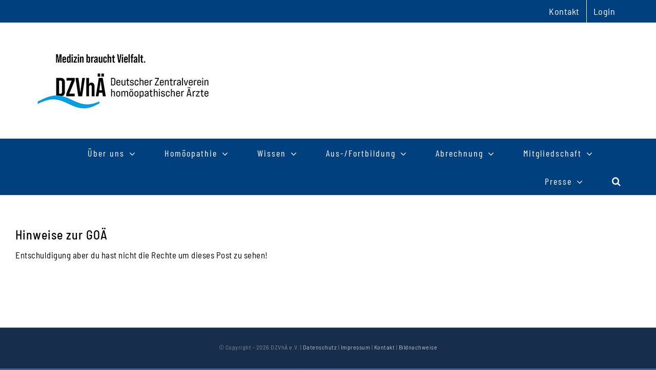

--- FILE ---
content_type: text/html; charset=UTF-8
request_url: https://www.dzvhae.de/faq-items/hinweise-zur-goae/
body_size: 13635
content:
<!DOCTYPE html>
<html class="avada-html-layout-wide avada-html-header-position-top" lang="de" prefix="og: http://ogp.me/ns# fb: http://ogp.me/ns/fb#">
<head>
	<meta http-equiv="X-UA-Compatible" content="IE=edge" />
	<meta http-equiv="Content-Type" content="text/html; charset=utf-8"/>
	<meta name="viewport" content="width=device-width, initial-scale=1" />
	<meta name='robots' content='index, follow, max-image-preview:large, max-snippet:-1, max-video-preview:-1' />
<meta name="dlm-version" content="5.1.6">
	<!-- This site is optimized with the Yoast SEO plugin v26.8 - https://yoast.com/product/yoast-seo-wordpress/ -->
	<title>Hinweise zur GOÄ - Deutscher Zentralverein homöopathischer Ärzte e.V.</title>
	<link rel="canonical" href="https://www.dzvhae.de/faq-items/hinweise-zur-goae/" />
	<meta property="og:locale" content="de_DE" />
	<meta property="og:type" content="article" />
	<meta property="og:title" content="Hinweise zur GOÄ - Deutscher Zentralverein homöopathischer Ärzte e.V." />
	<meta property="og:description" content="Im Rahmen dieser allgemeinen Hinweise kann keine grundlegende Einführung in die GOÄ erfolgen. Bitte besuchen Sie ggf. ein GOÄ-Seminar in Ihrer Region. Diese werden z.B. von Kassenärztlichen Vereinigungen, Abrechnungssoftwarefirmen oder Abrechnungsdienstleistern angeboten. Was darf ich für eine homöopathische Erstanamnese nach GOÄ abrechnen, was für eine Folgeanamnese, was für eine Telefonberatung? Beachten Sie die einschlägigen GOÄ-Homöopathieziffern [...]" />
	<meta property="og:url" content="https://www.dzvhae.de/faq-items/hinweise-zur-goae/" />
	<meta property="og:site_name" content="Deutscher Zentralverein homöopathischer Ärzte e.V." />
	<meta property="article:modified_time" content="2021-04-14T14:15:37+00:00" />
	<meta name="twitter:card" content="summary_large_image" />
	<meta name="twitter:label1" content="Geschätzte Lesezeit" />
	<meta name="twitter:data1" content="2 Minuten" />
	<script type="application/ld+json" class="yoast-schema-graph">{"@context":"https://schema.org","@graph":[{"@type":"WebPage","@id":"https://www.dzvhae.de/faq-items/hinweise-zur-goae/","url":"https://www.dzvhae.de/faq-items/hinweise-zur-goae/","name":"Hinweise zur GOÄ - Deutscher Zentralverein homöopathischer Ärzte e.V.","isPartOf":{"@id":"https://www.dzvhae.de/#website"},"datePublished":"2021-04-14T14:06:55+00:00","dateModified":"2021-04-14T14:15:37+00:00","breadcrumb":{"@id":"https://www.dzvhae.de/faq-items/hinweise-zur-goae/#breadcrumb"},"inLanguage":"de","potentialAction":[{"@type":"ReadAction","target":["https://www.dzvhae.de/faq-items/hinweise-zur-goae/"]}]},{"@type":"BreadcrumbList","@id":"https://www.dzvhae.de/faq-items/hinweise-zur-goae/#breadcrumb","itemListElement":[{"@type":"ListItem","position":1,"name":"Startseite","item":"https://www.dzvhae.de/"},{"@type":"ListItem","position":2,"name":"FAQs","item":"https://www.dzvhae.de/faq-items/"},{"@type":"ListItem","position":3,"name":"Hinweise zur GOÄ"}]},{"@type":"WebSite","@id":"https://www.dzvhae.de/#website","url":"https://www.dzvhae.de/","name":"Deutscher Zentralverein homöopathischer Ärzte e.V.","description":"DZVhÄ e.V.","publisher":{"@id":"https://www.dzvhae.de/#organization"},"potentialAction":[{"@type":"SearchAction","target":{"@type":"EntryPoint","urlTemplate":"https://www.dzvhae.de/?s={search_term_string}"},"query-input":{"@type":"PropertyValueSpecification","valueRequired":true,"valueName":"search_term_string"}}],"inLanguage":"de"},{"@type":"Organization","@id":"https://www.dzvhae.de/#organization","name":"Deutscher Zentralverein Homöopathischer Ärzte","url":"https://www.dzvhae.de/","logo":{"@type":"ImageObject","inLanguage":"de","@id":"https://www.dzvhae.de/#/schema/logo/image/","url":"https://www.dzvhae.de/neu_2020/wp-content/uploads/2021/02/Logo_LV_Berlin_klein.jpg","contentUrl":"https://www.dzvhae.de/neu_2020/wp-content/uploads/2021/02/Logo_LV_Berlin_klein.jpg","width":100,"height":108,"caption":"Deutscher Zentralverein Homöopathischer Ärzte"},"image":{"@id":"https://www.dzvhae.de/#/schema/logo/image/"}}]}</script>
	<!-- / Yoast SEO plugin. -->


<link rel="alternate" type="application/rss+xml" title="Deutscher Zentralverein homöopathischer Ärzte e.V. &raquo; Feed" href="https://www.dzvhae.de/feed/" />
<link rel="alternate" type="application/rss+xml" title="Deutscher Zentralverein homöopathischer Ärzte e.V. &raquo; Kommentar-Feed" href="https://www.dzvhae.de/comments/feed/" />
<link rel="alternate" type="text/calendar" title="Deutscher Zentralverein homöopathischer Ärzte e.V. &raquo; iCal Feed" href="https://www.dzvhae.de/events/?ical=1" />
								<link rel="icon" href="https://www.dzvhae.de/neu_2020/wp-content/uploads/2021/02/favicon.png" type="image/png" />
		
		
					<!-- Android Icon -->
						<link rel="icon" sizes="192x192" href="https://www.dzvhae.de/neu_2020/wp-content/uploads/2021/02/favicon-apple.png" type="image/png">
		
					<!-- MS Edge Icon -->
						<meta name="msapplication-TileImage" content="https://www.dzvhae.de/neu_2020/wp-content/uploads/2021/02/favicon-ipad.png" type="image/png">
				<link rel="alternate" title="oEmbed (JSON)" type="application/json+oembed" href="https://www.dzvhae.de/wp-json/oembed/1.0/embed?url=https%3A%2F%2Fwww.dzvhae.de%2Ffaq-items%2Fhinweise-zur-goae%2F" />
<link rel="alternate" title="oEmbed (XML)" type="text/xml+oembed" href="https://www.dzvhae.de/wp-json/oembed/1.0/embed?url=https%3A%2F%2Fwww.dzvhae.de%2Ffaq-items%2Fhinweise-zur-goae%2F&#038;format=xml" />
					<meta name="description" content="Entschuldigung aber du hast nicht die Rechte um dieses Post zu sehen!"/>
				
		<meta property="og:locale" content="de_DE"/>
		<meta property="og:type" content="article"/>
		<meta property="og:site_name" content="Deutscher Zentralverein homöopathischer Ärzte e.V."/>
		<meta property="og:title" content="Hinweise zur GOÄ - Deutscher Zentralverein homöopathischer Ärzte e.V."/>
				<meta property="og:description" content="Entschuldigung aber du hast nicht die Rechte um dieses Post zu sehen!"/>
				<meta property="og:url" content="https://www.dzvhae.de/faq-items/hinweise-zur-goae/"/>
													<meta property="article:modified_time" content="2021-04-14T14:15:37+01:00"/>
											<meta property="og:image" content="https://www.dzvhae.de/neu_2020/wp-content/uploads/2024/11/DZVhAe_Logo_350.jpg"/>
		<meta property="og:image:width" content="350"/>
		<meta property="og:image:height" content="140"/>
		<meta property="og:image:type" content="image/jpeg"/>
				<style id='wp-img-auto-sizes-contain-inline-css' type='text/css'>
img:is([sizes=auto i],[sizes^="auto," i]){contain-intrinsic-size:3000px 1500px}
/*# sourceURL=wp-img-auto-sizes-contain-inline-css */
</style>
<link rel='stylesheet' id='tribe-events-pro-mini-calendar-block-styles-css' href='https://www.dzvhae.de/neu_2020/wp-content/plugins/events-calendar-pro/build/css/tribe-events-pro-mini-calendar-block.css?ver=7.7.12' type='text/css' media='all' />
<link rel='stylesheet' id='layerslider-css' href='https://www.dzvhae.de/neu_2020/wp-content/plugins/LayerSlider/assets/static/layerslider/css/layerslider.css?ver=8.1.2' type='text/css' media='all' />
<link rel='stylesheet' id='wp-block-library-css' href='https://www.dzvhae.de/neu_2020/wp-includes/css/dist/block-library/style.min.css?ver=6.9' type='text/css' media='all' />
<style id='global-styles-inline-css' type='text/css'>
:root{--wp--preset--aspect-ratio--square: 1;--wp--preset--aspect-ratio--4-3: 4/3;--wp--preset--aspect-ratio--3-4: 3/4;--wp--preset--aspect-ratio--3-2: 3/2;--wp--preset--aspect-ratio--2-3: 2/3;--wp--preset--aspect-ratio--16-9: 16/9;--wp--preset--aspect-ratio--9-16: 9/16;--wp--preset--color--black: #000000;--wp--preset--color--cyan-bluish-gray: #abb8c3;--wp--preset--color--white: #ffffff;--wp--preset--color--pale-pink: #f78da7;--wp--preset--color--vivid-red: #cf2e2e;--wp--preset--color--luminous-vivid-orange: #ff6900;--wp--preset--color--luminous-vivid-amber: #fcb900;--wp--preset--color--light-green-cyan: #7bdcb5;--wp--preset--color--vivid-green-cyan: #00d084;--wp--preset--color--pale-cyan-blue: #8ed1fc;--wp--preset--color--vivid-cyan-blue: #0693e3;--wp--preset--color--vivid-purple: #9b51e0;--wp--preset--color--awb-color-1: #ffffff;--wp--preset--color--awb-color-2: #f6f6f6;--wp--preset--color--awb-color-3: #e0dede;--wp--preset--color--awb-color-4: #a0ce4e;--wp--preset--color--awb-color-5: #03a9f4;--wp--preset--color--awb-color-6: #747474;--wp--preset--color--awb-color-7: #00407e;--wp--preset--color--awb-color-8: #333333;--wp--preset--color--awb-color-custom-10: #1a80b6;--wp--preset--color--awb-color-custom-11: #3f7ccd;--wp--preset--color--awb-color-custom-12: #bfbfbf;--wp--preset--color--awb-color-custom-13: #e8e8e8;--wp--preset--color--awb-color-custom-14: #3e7ccc;--wp--preset--color--awb-color-custom-15: #dddddd;--wp--preset--color--awb-color-custom-16: #bebdbd;--wp--preset--color--awb-color-custom-17: #000000;--wp--preset--color--awb-color-custom-18: #014c82;--wp--preset--color--awb-color-custom-1: #00407e;--wp--preset--gradient--vivid-cyan-blue-to-vivid-purple: linear-gradient(135deg,rgb(6,147,227) 0%,rgb(155,81,224) 100%);--wp--preset--gradient--light-green-cyan-to-vivid-green-cyan: linear-gradient(135deg,rgb(122,220,180) 0%,rgb(0,208,130) 100%);--wp--preset--gradient--luminous-vivid-amber-to-luminous-vivid-orange: linear-gradient(135deg,rgb(252,185,0) 0%,rgb(255,105,0) 100%);--wp--preset--gradient--luminous-vivid-orange-to-vivid-red: linear-gradient(135deg,rgb(255,105,0) 0%,rgb(207,46,46) 100%);--wp--preset--gradient--very-light-gray-to-cyan-bluish-gray: linear-gradient(135deg,rgb(238,238,238) 0%,rgb(169,184,195) 100%);--wp--preset--gradient--cool-to-warm-spectrum: linear-gradient(135deg,rgb(74,234,220) 0%,rgb(151,120,209) 20%,rgb(207,42,186) 40%,rgb(238,44,130) 60%,rgb(251,105,98) 80%,rgb(254,248,76) 100%);--wp--preset--gradient--blush-light-purple: linear-gradient(135deg,rgb(255,206,236) 0%,rgb(152,150,240) 100%);--wp--preset--gradient--blush-bordeaux: linear-gradient(135deg,rgb(254,205,165) 0%,rgb(254,45,45) 50%,rgb(107,0,62) 100%);--wp--preset--gradient--luminous-dusk: linear-gradient(135deg,rgb(255,203,112) 0%,rgb(199,81,192) 50%,rgb(65,88,208) 100%);--wp--preset--gradient--pale-ocean: linear-gradient(135deg,rgb(255,245,203) 0%,rgb(182,227,212) 50%,rgb(51,167,181) 100%);--wp--preset--gradient--electric-grass: linear-gradient(135deg,rgb(202,248,128) 0%,rgb(113,206,126) 100%);--wp--preset--gradient--midnight: linear-gradient(135deg,rgb(2,3,129) 0%,rgb(40,116,252) 100%);--wp--preset--font-size--small: 12.75px;--wp--preset--font-size--medium: 20px;--wp--preset--font-size--large: 25.5px;--wp--preset--font-size--x-large: 42px;--wp--preset--font-size--normal: 17px;--wp--preset--font-size--xlarge: 34px;--wp--preset--font-size--huge: 51px;--wp--preset--spacing--20: 0.44rem;--wp--preset--spacing--30: 0.67rem;--wp--preset--spacing--40: 1rem;--wp--preset--spacing--50: 1.5rem;--wp--preset--spacing--60: 2.25rem;--wp--preset--spacing--70: 3.38rem;--wp--preset--spacing--80: 5.06rem;--wp--preset--shadow--natural: 6px 6px 9px rgba(0, 0, 0, 0.2);--wp--preset--shadow--deep: 12px 12px 50px rgba(0, 0, 0, 0.4);--wp--preset--shadow--sharp: 6px 6px 0px rgba(0, 0, 0, 0.2);--wp--preset--shadow--outlined: 6px 6px 0px -3px rgb(255, 255, 255), 6px 6px rgb(0, 0, 0);--wp--preset--shadow--crisp: 6px 6px 0px rgb(0, 0, 0);}:where(.is-layout-flex){gap: 0.5em;}:where(.is-layout-grid){gap: 0.5em;}body .is-layout-flex{display: flex;}.is-layout-flex{flex-wrap: wrap;align-items: center;}.is-layout-flex > :is(*, div){margin: 0;}body .is-layout-grid{display: grid;}.is-layout-grid > :is(*, div){margin: 0;}:where(.wp-block-columns.is-layout-flex){gap: 2em;}:where(.wp-block-columns.is-layout-grid){gap: 2em;}:where(.wp-block-post-template.is-layout-flex){gap: 1.25em;}:where(.wp-block-post-template.is-layout-grid){gap: 1.25em;}.has-black-color{color: var(--wp--preset--color--black) !important;}.has-cyan-bluish-gray-color{color: var(--wp--preset--color--cyan-bluish-gray) !important;}.has-white-color{color: var(--wp--preset--color--white) !important;}.has-pale-pink-color{color: var(--wp--preset--color--pale-pink) !important;}.has-vivid-red-color{color: var(--wp--preset--color--vivid-red) !important;}.has-luminous-vivid-orange-color{color: var(--wp--preset--color--luminous-vivid-orange) !important;}.has-luminous-vivid-amber-color{color: var(--wp--preset--color--luminous-vivid-amber) !important;}.has-light-green-cyan-color{color: var(--wp--preset--color--light-green-cyan) !important;}.has-vivid-green-cyan-color{color: var(--wp--preset--color--vivid-green-cyan) !important;}.has-pale-cyan-blue-color{color: var(--wp--preset--color--pale-cyan-blue) !important;}.has-vivid-cyan-blue-color{color: var(--wp--preset--color--vivid-cyan-blue) !important;}.has-vivid-purple-color{color: var(--wp--preset--color--vivid-purple) !important;}.has-black-background-color{background-color: var(--wp--preset--color--black) !important;}.has-cyan-bluish-gray-background-color{background-color: var(--wp--preset--color--cyan-bluish-gray) !important;}.has-white-background-color{background-color: var(--wp--preset--color--white) !important;}.has-pale-pink-background-color{background-color: var(--wp--preset--color--pale-pink) !important;}.has-vivid-red-background-color{background-color: var(--wp--preset--color--vivid-red) !important;}.has-luminous-vivid-orange-background-color{background-color: var(--wp--preset--color--luminous-vivid-orange) !important;}.has-luminous-vivid-amber-background-color{background-color: var(--wp--preset--color--luminous-vivid-amber) !important;}.has-light-green-cyan-background-color{background-color: var(--wp--preset--color--light-green-cyan) !important;}.has-vivid-green-cyan-background-color{background-color: var(--wp--preset--color--vivid-green-cyan) !important;}.has-pale-cyan-blue-background-color{background-color: var(--wp--preset--color--pale-cyan-blue) !important;}.has-vivid-cyan-blue-background-color{background-color: var(--wp--preset--color--vivid-cyan-blue) !important;}.has-vivid-purple-background-color{background-color: var(--wp--preset--color--vivid-purple) !important;}.has-black-border-color{border-color: var(--wp--preset--color--black) !important;}.has-cyan-bluish-gray-border-color{border-color: var(--wp--preset--color--cyan-bluish-gray) !important;}.has-white-border-color{border-color: var(--wp--preset--color--white) !important;}.has-pale-pink-border-color{border-color: var(--wp--preset--color--pale-pink) !important;}.has-vivid-red-border-color{border-color: var(--wp--preset--color--vivid-red) !important;}.has-luminous-vivid-orange-border-color{border-color: var(--wp--preset--color--luminous-vivid-orange) !important;}.has-luminous-vivid-amber-border-color{border-color: var(--wp--preset--color--luminous-vivid-amber) !important;}.has-light-green-cyan-border-color{border-color: var(--wp--preset--color--light-green-cyan) !important;}.has-vivid-green-cyan-border-color{border-color: var(--wp--preset--color--vivid-green-cyan) !important;}.has-pale-cyan-blue-border-color{border-color: var(--wp--preset--color--pale-cyan-blue) !important;}.has-vivid-cyan-blue-border-color{border-color: var(--wp--preset--color--vivid-cyan-blue) !important;}.has-vivid-purple-border-color{border-color: var(--wp--preset--color--vivid-purple) !important;}.has-vivid-cyan-blue-to-vivid-purple-gradient-background{background: var(--wp--preset--gradient--vivid-cyan-blue-to-vivid-purple) !important;}.has-light-green-cyan-to-vivid-green-cyan-gradient-background{background: var(--wp--preset--gradient--light-green-cyan-to-vivid-green-cyan) !important;}.has-luminous-vivid-amber-to-luminous-vivid-orange-gradient-background{background: var(--wp--preset--gradient--luminous-vivid-amber-to-luminous-vivid-orange) !important;}.has-luminous-vivid-orange-to-vivid-red-gradient-background{background: var(--wp--preset--gradient--luminous-vivid-orange-to-vivid-red) !important;}.has-very-light-gray-to-cyan-bluish-gray-gradient-background{background: var(--wp--preset--gradient--very-light-gray-to-cyan-bluish-gray) !important;}.has-cool-to-warm-spectrum-gradient-background{background: var(--wp--preset--gradient--cool-to-warm-spectrum) !important;}.has-blush-light-purple-gradient-background{background: var(--wp--preset--gradient--blush-light-purple) !important;}.has-blush-bordeaux-gradient-background{background: var(--wp--preset--gradient--blush-bordeaux) !important;}.has-luminous-dusk-gradient-background{background: var(--wp--preset--gradient--luminous-dusk) !important;}.has-pale-ocean-gradient-background{background: var(--wp--preset--gradient--pale-ocean) !important;}.has-electric-grass-gradient-background{background: var(--wp--preset--gradient--electric-grass) !important;}.has-midnight-gradient-background{background: var(--wp--preset--gradient--midnight) !important;}.has-small-font-size{font-size: var(--wp--preset--font-size--small) !important;}.has-medium-font-size{font-size: var(--wp--preset--font-size--medium) !important;}.has-large-font-size{font-size: var(--wp--preset--font-size--large) !important;}.has-x-large-font-size{font-size: var(--wp--preset--font-size--x-large) !important;}
/*# sourceURL=global-styles-inline-css */
</style>

<style id='classic-theme-styles-inline-css' type='text/css'>
/*! This file is auto-generated */
.wp-block-button__link{color:#fff;background-color:#32373c;border-radius:9999px;box-shadow:none;text-decoration:none;padding:calc(.667em + 2px) calc(1.333em + 2px);font-size:1.125em}.wp-block-file__button{background:#32373c;color:#fff;text-decoration:none}
/*# sourceURL=/wp-includes/css/classic-themes.min.css */
</style>
<link rel='stylesheet' id='contact-form-7-css' href='https://www.dzvhae.de/neu_2020/wp-content/plugins/contact-form-7/includes/css/styles.css?ver=6.1.4' type='text/css' media='all' />
<link rel='stylesheet' id='wordpress-file-upload-style-css' href='https://www.dzvhae.de/neu_2020/wp-content/plugins/wp-file-upload/css/wordpress_file_upload_style.css?ver=6.9' type='text/css' media='all' />
<link rel='stylesheet' id='wordpress-file-upload-style-safe-css' href='https://www.dzvhae.de/neu_2020/wp-content/plugins/wp-file-upload/css/wordpress_file_upload_style_safe.css?ver=6.9' type='text/css' media='all' />
<link rel='stylesheet' id='wordpress-file-upload-adminbar-style-css' href='https://www.dzvhae.de/neu_2020/wp-content/plugins/wp-file-upload/css/wordpress_file_upload_adminbarstyle.css?ver=6.9' type='text/css' media='all' />
<link rel='stylesheet' id='jquery-ui-css-css' href='https://www.dzvhae.de/neu_2020/wp-content/plugins/wp-file-upload/vendor/jquery/jquery-ui.min.css?ver=6.9' type='text/css' media='all' />
<link rel='stylesheet' id='jquery-ui-timepicker-addon-css-css' href='https://www.dzvhae.de/neu_2020/wp-content/plugins/wp-file-upload/vendor/jquery/jquery-ui-timepicker-addon.min.css?ver=6.9' type='text/css' media='all' />
<link rel='stylesheet' id='UserAccessManagerLoginForm-css' href='https://www.dzvhae.de/neu_2020/wp-content/plugins/user-access-manager/assets/css/uamLoginForm.css?ver=2.3.10' type='text/css' media='screen' />
<link rel='stylesheet' id='fusion-dynamic-css-css' href='https://www.dzvhae.de/neu_2020/wp-content/uploads/fusion-styles/aae324ece367c62eaf3810d87c847469.min.css?ver=3.14.2' type='text/css' media='all' />
<script type="text/javascript" src="https://www.dzvhae.de/neu_2020/wp-includes/js/jquery/jquery.min.js?ver=3.7.1" id="jquery-core-js"></script>
<script type="text/javascript" src="https://www.dzvhae.de/neu_2020/wp-includes/js/jquery/jquery-migrate.min.js?ver=3.4.1" id="jquery-migrate-js"></script>
<script type="text/javascript" id="layerslider-utils-js-extra">
/* <![CDATA[ */
var LS_Meta = {"v":"8.1.2","fixGSAP":"1"};
//# sourceURL=layerslider-utils-js-extra
/* ]]> */
</script>
<script type="text/javascript" src="https://www.dzvhae.de/neu_2020/wp-content/plugins/LayerSlider/assets/static/layerslider/js/layerslider.utils.js?ver=8.1.2" id="layerslider-utils-js"></script>
<script type="text/javascript" src="https://www.dzvhae.de/neu_2020/wp-content/plugins/LayerSlider/assets/static/layerslider/js/layerslider.kreaturamedia.jquery.js?ver=8.1.2" id="layerslider-js"></script>
<script type="text/javascript" src="https://www.dzvhae.de/neu_2020/wp-content/plugins/LayerSlider/assets/static/layerslider/js/layerslider.transitions.js?ver=8.1.2" id="layerslider-transitions-js"></script>
<script type="text/javascript" src="https://www.dzvhae.de/neu_2020/wp-content/plugins/wp-file-upload/js/wordpress_file_upload_functions.js?ver=6.9" id="wordpress_file_upload_script-js"></script>
<script type="text/javascript" src="https://www.dzvhae.de/neu_2020/wp-includes/js/jquery/ui/core.min.js?ver=1.13.3" id="jquery-ui-core-js"></script>
<script type="text/javascript" src="https://www.dzvhae.de/neu_2020/wp-includes/js/jquery/ui/datepicker.min.js?ver=1.13.3" id="jquery-ui-datepicker-js"></script>
<script type="text/javascript" id="jquery-ui-datepicker-js-after">
/* <![CDATA[ */
jQuery(function(jQuery){jQuery.datepicker.setDefaults({"closeText":"Schlie\u00dfen","currentText":"Heute","monthNames":["Januar","Februar","M\u00e4rz","April","Mai","Juni","Juli","August","September","Oktober","November","Dezember"],"monthNamesShort":["Jan.","Feb.","M\u00e4rz","Apr.","Mai","Juni","Juli","Aug.","Sep.","Okt.","Nov.","Dez."],"nextText":"Weiter","prevText":"Zur\u00fcck","dayNames":["Sonntag","Montag","Dienstag","Mittwoch","Donnerstag","Freitag","Samstag"],"dayNamesShort":["So.","Mo.","Di.","Mi.","Do.","Fr.","Sa."],"dayNamesMin":["S","M","D","M","D","F","S"],"dateFormat":"d. MM yy","firstDay":1,"isRTL":false});});
//# sourceURL=jquery-ui-datepicker-js-after
/* ]]> */
</script>
<script type="text/javascript" src="https://www.dzvhae.de/neu_2020/wp-content/plugins/wp-file-upload/vendor/jquery/jquery-ui-timepicker-addon.min.js?ver=6.9" id="jquery-ui-timepicker-addon-js-js"></script>
<meta name="generator" content="Powered by LayerSlider 8.1.2 - Build Heros, Sliders, and Popups. Create Animations and Beautiful, Rich Web Content as Easy as Never Before on WordPress." />
<!-- LayerSlider updates and docs at: https://layerslider.com -->
<link rel="https://api.w.org/" href="https://www.dzvhae.de/wp-json/" /><link rel="alternate" title="JSON" type="application/json" href="https://www.dzvhae.de/wp-json/wp/v2/avada_faq/4733" /><link rel="EditURI" type="application/rsd+xml" title="RSD" href="https://www.dzvhae.de/neu_2020/xmlrpc.php?rsd" />
<meta name="generator" content="WordPress 6.9" />
<link rel='shortlink' href='https://www.dzvhae.de/?p=4733' />
<style>
		#category-posts-4-internal ul {padding: 0;}
#category-posts-4-internal .cat-post-item img {max-width: initial; max-height: initial; margin: initial;}
#category-posts-4-internal .cat-post-author {margin-bottom: 0;}
#category-posts-4-internal .cat-post-thumbnail {margin: 5px 10px 5px 0;}
#category-posts-4-internal .cat-post-item:before {content: ""; clear: both;}
#category-posts-4-internal .cat-post-excerpt-more {display: inline-block;}
#category-posts-4-internal .cat-post-item {list-style: none; margin: 3px 0 10px; padding: 3px 0;}
#category-posts-4-internal .cat-post-current .cat-post-title {font-weight: bold; text-transform: uppercase;}
#category-posts-4-internal [class*=cat-post-tax] {font-size: 0.85em;}
#category-posts-4-internal [class*=cat-post-tax] * {display:inline-block;}
#category-posts-4-internal .cat-post-item:after {content: ""; display: table;	clear: both;}
#category-posts-4-internal .cat-post-item .cat-post-title {overflow: hidden;text-overflow: ellipsis;white-space: initial;display: -webkit-box;-webkit-line-clamp: 2;-webkit-box-orient: vertical;padding-bottom: 0 !important;}
#category-posts-4-internal .cpwp-wrap-text p {display: inline;}
#category-posts-4-internal .cat-post-item .cpwp-wrap-text {overflow: hidden;text-overflow: ellipsis;white-space: initial;display: -webkit-box;-webkit-line-clamp: 4;-webkit-box-orient: vertical;padding-bottom: 0 !important;}
#category-posts-4-internal p.cpwp-excerpt-text {min-width: 120px;}
#category-posts-4-internal .cat-post-item:after {content: ""; display: table;	clear: both;}
#category-posts-4-internal .cat-post-thumbnail {display:block; float:left; margin:5px 10px 5px 0;}
#category-posts-4-internal .cat-post-crop {overflow:hidden;display:block;}
#category-posts-4-internal p {margin:5px 0 0 0}
#category-posts-4-internal li > div {margin:5px 0 0 0; clear:both;}
#category-posts-4-internal .dashicons {vertical-align:middle;}
#category-posts-2-internal ul {padding: 0;}
#category-posts-2-internal .cat-post-item img {max-width: initial; max-height: initial; margin: initial;}
#category-posts-2-internal .cat-post-author {margin-bottom: 0;}
#category-posts-2-internal .cat-post-thumbnail {margin: 5px 10px 5px 0;}
#category-posts-2-internal .cat-post-item:before {content: ""; clear: both;}
#category-posts-2-internal .cat-post-excerpt-more {display: inline-block;}
#category-posts-2-internal .cat-post-item {list-style: none; margin: 3px 0 10px; padding: 3px 0;}
#category-posts-2-internal .cat-post-current .cat-post-title {font-weight: bold; text-transform: uppercase;}
#category-posts-2-internal [class*=cat-post-tax] {font-size: 0.85em;}
#category-posts-2-internal [class*=cat-post-tax] * {display:inline-block;}
#category-posts-2-internal .cat-post-item a:after {content: ""; display: table;	clear: both;}
#category-posts-2-internal .cat-post-item .cat-post-title {overflow: hidden;text-overflow: ellipsis;white-space: initial;display: -webkit-box;-webkit-line-clamp: 4;-webkit-box-orient: vertical;padding-bottom: 0 !important;}
#category-posts-2-internal .cpwp-wrap-text p {display: inline;}
#category-posts-2-internal .cat-post-item .cpwp-wrap-text {overflow: hidden;text-overflow: ellipsis;white-space: initial;display: -webkit-box;-webkit-line-clamp: 4;-webkit-box-orient: vertical;padding-bottom: 0 !important;}
#category-posts-2-internal p.cpwp-excerpt-text {min-width: 120px;}
#category-posts-2-internal .cat-post-item a:after {content: ""; clear: both;}
#category-posts-2-internal .cat-post-thumbnail {display:block; float:left; margin:5px 10px 5px 0;}
#category-posts-2-internal .cat-post-crop {overflow:hidden;display:block;}
#category-posts-2-internal p {margin:5px 0 0 0}
#category-posts-2-internal li > div {margin:5px 0 0 0; clear:both;}
#category-posts-2-internal .dashicons {vertical-align:middle;}
#category-posts-2 .categoryPosts-loadmore {text-align:center;margin-top:10px}
</style>
		<meta name="tec-api-version" content="v1"><meta name="tec-api-origin" content="https://www.dzvhae.de"><link rel="alternate" href="https://www.dzvhae.de/wp-json/tribe/events/v1/" /><link rel="preload" href="https://www.dzvhae.de/neu_2020/wp-content/themes/Avada/includes/lib/assets/fonts/icomoon/awb-icons.woff" as="font" type="font/woff" crossorigin><link rel="preload" href="//www.dzvhae.de/neu_2020/wp-content/themes/Avada/includes/lib/assets/fonts/fontawesome/webfonts/fa-brands-400.woff2" as="font" type="font/woff2" crossorigin><link rel="preload" href="//www.dzvhae.de/neu_2020/wp-content/themes/Avada/includes/lib/assets/fonts/fontawesome/webfonts/fa-regular-400.woff2" as="font" type="font/woff2" crossorigin><link rel="preload" href="//www.dzvhae.de/neu_2020/wp-content/themes/Avada/includes/lib/assets/fonts/fontawesome/webfonts/fa-solid-900.woff2" as="font" type="font/woff2" crossorigin><style type="text/css" id="css-fb-visibility">@media screen and (max-width: 640px){.fusion-no-small-visibility{display:none !important;}body .sm-text-align-center{text-align:center !important;}body .sm-text-align-left{text-align:left !important;}body .sm-text-align-right{text-align:right !important;}body .sm-text-align-justify{text-align:justify !important;}body .sm-flex-align-center{justify-content:center !important;}body .sm-flex-align-flex-start{justify-content:flex-start !important;}body .sm-flex-align-flex-end{justify-content:flex-end !important;}body .sm-mx-auto{margin-left:auto !important;margin-right:auto !important;}body .sm-ml-auto{margin-left:auto !important;}body .sm-mr-auto{margin-right:auto !important;}body .fusion-absolute-position-small{position:absolute;width:100%;}.awb-sticky.awb-sticky-small{ position: sticky; top: var(--awb-sticky-offset,0); }}@media screen and (min-width: 641px) and (max-width: 787px){.fusion-no-medium-visibility{display:none !important;}body .md-text-align-center{text-align:center !important;}body .md-text-align-left{text-align:left !important;}body .md-text-align-right{text-align:right !important;}body .md-text-align-justify{text-align:justify !important;}body .md-flex-align-center{justify-content:center !important;}body .md-flex-align-flex-start{justify-content:flex-start !important;}body .md-flex-align-flex-end{justify-content:flex-end !important;}body .md-mx-auto{margin-left:auto !important;margin-right:auto !important;}body .md-ml-auto{margin-left:auto !important;}body .md-mr-auto{margin-right:auto !important;}body .fusion-absolute-position-medium{position:absolute;width:100%;}.awb-sticky.awb-sticky-medium{ position: sticky; top: var(--awb-sticky-offset,0); }}@media screen and (min-width: 788px){.fusion-no-large-visibility{display:none !important;}body .lg-text-align-center{text-align:center !important;}body .lg-text-align-left{text-align:left !important;}body .lg-text-align-right{text-align:right !important;}body .lg-text-align-justify{text-align:justify !important;}body .lg-flex-align-center{justify-content:center !important;}body .lg-flex-align-flex-start{justify-content:flex-start !important;}body .lg-flex-align-flex-end{justify-content:flex-end !important;}body .lg-mx-auto{margin-left:auto !important;margin-right:auto !important;}body .lg-ml-auto{margin-left:auto !important;}body .lg-mr-auto{margin-right:auto !important;}body .fusion-absolute-position-large{position:absolute;width:100%;}.awb-sticky.awb-sticky-large{ position: sticky; top: var(--awb-sticky-offset,0); }}</style><style type="text/css">.wpa-field--website_address, .adverts-field-name-website_address { display: none !important }</style><meta name="generator" content="Powered by Slider Revolution 6.5.31 - responsive, Mobile-Friendly Slider Plugin for WordPress with comfortable drag and drop interface." />
<script>function setREVStartSize(e){
			//window.requestAnimationFrame(function() {
				window.RSIW = window.RSIW===undefined ? window.innerWidth : window.RSIW;
				window.RSIH = window.RSIH===undefined ? window.innerHeight : window.RSIH;
				try {
					var pw = document.getElementById(e.c).parentNode.offsetWidth,
						newh;
					pw = pw===0 || isNaN(pw) || (e.l=="fullwidth" || e.layout=="fullwidth") ? window.RSIW : pw;
					e.tabw = e.tabw===undefined ? 0 : parseInt(e.tabw);
					e.thumbw = e.thumbw===undefined ? 0 : parseInt(e.thumbw);
					e.tabh = e.tabh===undefined ? 0 : parseInt(e.tabh);
					e.thumbh = e.thumbh===undefined ? 0 : parseInt(e.thumbh);
					e.tabhide = e.tabhide===undefined ? 0 : parseInt(e.tabhide);
					e.thumbhide = e.thumbhide===undefined ? 0 : parseInt(e.thumbhide);
					e.mh = e.mh===undefined || e.mh=="" || e.mh==="auto" ? 0 : parseInt(e.mh,0);
					if(e.layout==="fullscreen" || e.l==="fullscreen")
						newh = Math.max(e.mh,window.RSIH);
					else{
						e.gw = Array.isArray(e.gw) ? e.gw : [e.gw];
						for (var i in e.rl) if (e.gw[i]===undefined || e.gw[i]===0) e.gw[i] = e.gw[i-1];
						e.gh = e.el===undefined || e.el==="" || (Array.isArray(e.el) && e.el.length==0)? e.gh : e.el;
						e.gh = Array.isArray(e.gh) ? e.gh : [e.gh];
						for (var i in e.rl) if (e.gh[i]===undefined || e.gh[i]===0) e.gh[i] = e.gh[i-1];
											
						var nl = new Array(e.rl.length),
							ix = 0,
							sl;
						e.tabw = e.tabhide>=pw ? 0 : e.tabw;
						e.thumbw = e.thumbhide>=pw ? 0 : e.thumbw;
						e.tabh = e.tabhide>=pw ? 0 : e.tabh;
						e.thumbh = e.thumbhide>=pw ? 0 : e.thumbh;
						for (var i in e.rl) nl[i] = e.rl[i]<window.RSIW ? 0 : e.rl[i];
						sl = nl[0];
						for (var i in nl) if (sl>nl[i] && nl[i]>0) { sl = nl[i]; ix=i;}
						var m = pw>(e.gw[ix]+e.tabw+e.thumbw) ? 1 : (pw-(e.tabw+e.thumbw)) / (e.gw[ix]);
						newh =  (e.gh[ix] * m) + (e.tabh + e.thumbh);
					}
					var el = document.getElementById(e.c);
					if (el!==null && el) el.style.height = newh+"px";
					el = document.getElementById(e.c+"_wrapper");
					if (el!==null && el) {
						el.style.height = newh+"px";
						el.style.display = "block";
					}
				} catch(e){
					console.log("Failure at Presize of Slider:" + e)
				}
			//});
		  };</script>
		<style type="text/css" id="wp-custom-css">
			.fusion-secondary-header a {
    color: #ffffff;
	
}
.fusion-secondary-header {
    color: #ffffff;
    font-size: 18px;
}
.fusion-secondary-header {
    --header_top_bg_color: #00407e;
    --snav_color: #03a9f4;
}

 background-color: #00407e !important;
}
/*Layout Anmeldung DACH-Zoom*/

.wps-form {
    width: 100%;
    margin: 0 auto;
	
}

.wps-form-row {
    display: flex;
    flex-direction: column;
    width: 100%;
}

.wps-form-row .wpcf7-form-control {
    width: 100%;
}
.wps-form-onecolumnrow{
	
	padding: 0.5rem 0;
    width: 100%;
}

.wps-form-column {
    flex: 1;
	padding: 0.5rem 0;
    width: 100%;
}

/* Notebook / Desktop */
@media only screen and ( min-width: 48em ) { 
    .wps-form-row {
        flex-direction: row;
    }

    .wps-form-column {
        padding: 0.5rem 1rem;
    }
	.wps-form-onecolumnrow{
		padding: 0.5rem 1rem;
	}
}

.flex-control-paging li a {
    display: block;
    width: 8px;
    height: 8px;
    background: rgba(255, 255, 255, 0.31);
    cursor: pointer;
    text-indent: -9999px;
    border-radius: 20px;
    box-shadow: inset 0 0 3px rgba(0,0,0,.3);
}
/* Seitenbild */
.page .post-slideshow{
	margin-top:60px;
}


/*Buttons Startseite*/
.page-id-10 .fusion-builder-row-1 .fusion-builder-row {
	display: flex;
	justify-content: center;
	align-items: center;
}		</style>
				<script type="text/javascript">
			var doc = document.documentElement;
			doc.setAttribute( 'data-useragent', navigator.userAgent );
		</script>
		
	<link rel='stylesheet' id='rs-plugin-settings-css' href='https://www.dzvhae.de/neu_2020/wp-content/plugins/revslider/public/assets/css/rs6.css?ver=6.5.31' type='text/css' media='all' />
<style id='rs-plugin-settings-inline-css' type='text/css'>
#rs-demo-id {}
/*# sourceURL=rs-plugin-settings-inline-css */
</style>
</head>

<body class="wp-singular avada_faq-template-default single single-avada_faq postid-4733 single-format-standard wp-theme-Avada wp-child-theme-Avada-Child-Theme user-registration-page ur-settings-sidebar-show tribe-no-js awb-no-sidebars fusion-image-hovers fusion-pagination-sizing fusion-button_type-flat fusion-button_span-no fusion-button_gradient-linear avada-image-rollover-circle-yes avada-image-rollover-yes avada-image-rollover-direction-left fusion-body ltr fusion-sticky-header no-tablet-sticky-header no-mobile-sticky-header no-mobile-totop avada-has-rev-slider-styles fusion-disable-outline fusion-sub-menu-fade mobile-logo-pos-left layout-wide-mode avada-has-boxed-modal-shadow-medium layout-scroll-offset-full avada-has-zero-margin-offset-top fusion-top-header menu-text-align-right mobile-menu-design-modern fusion-show-pagination-text fusion-header-layout-v4 avada-responsive avada-footer-fx-none avada-menu-highlight-style-bar fusion-search-form-clean fusion-main-menu-search-dropdown fusion-avatar-circle avada-dropdown-styles avada-blog-layout-medium alternate avada-blog-archive-layout-medium avada-ec-not-100-width avada-ec-meta-layout-sidebar avada-header-shadow-no avada-menu-icon-position-left avada-has-megamenu-shadow avada-has-mainmenu-dropdown-divider avada-has-pagetitle-bg-full avada-has-mobile-menu-search avada-has-main-nav-search-icon avada-has-breadcrumb-mobile-hidden avada-has-titlebar-hide avada-has-pagination-width_height avada-flyout-menu-direction-fade avada-ec-views-v2 tribe-theme-Avada" data-awb-post-id="4733">
		<a class="skip-link screen-reader-text" href="#content">Zum Inhalt springen</a>

	<div id="boxed-wrapper">
		
		<div id="wrapper" class="fusion-wrapper">
			<div id="home" style="position:relative;top:-1px;"></div>
							
					
			<header class="fusion-header-wrapper">
				<div class="fusion-header-v4 fusion-logo-alignment fusion-logo-left fusion-sticky-menu-1 fusion-sticky-logo-1 fusion-mobile-logo-1 fusion-sticky-menu-only fusion-header-menu-align-right fusion-mobile-menu-design-modern">
					
<div class="fusion-secondary-header">
	<div class="fusion-row">
							<div class="fusion-alignright">
				<nav class="fusion-secondary-menu" role="navigation" aria-label="Sekundäres Menü"><ul id="menu-nav-oben" class="menu"><li  id="menu-item-16422"  class="menu-item menu-item-type-post_type menu-item-object-page menu-item-16422"  data-item-id="16422"><a  href="https://www.dzvhae.de/kontakt/" class="fusion-bar-highlight"><span class="menu-text">Kontakt</span></a></li><li class="menu-item menu-item-type-custom menu-item-login"><a href="https://www.dzvhae.de/my-account/">Login</a></li></ul></nav><nav class="fusion-mobile-nav-holder fusion-mobile-menu-text-align-left" aria-label="Sekundäres mobiles Menü"></nav>			</div>
			</div>
</div>
<div class="fusion-header-sticky-height"></div>
<div class="fusion-sticky-header-wrapper"> <!-- start fusion sticky header wrapper -->
	<div class="fusion-header">
		<div class="fusion-row">
							<div class="fusion-logo" data-margin-top="10px" data-margin-bottom="0px" data-margin-left="0px" data-margin-right="0px">
			<a class="fusion-logo-link"  href="https://www.dzvhae.de/" >

						<!-- standard logo -->
			<img src="https://www.dzvhae.de/neu_2020/wp-content/uploads/2024/11/DZVhAe_Logo_350.jpg" srcset="https://www.dzvhae.de/neu_2020/wp-content/uploads/2024/11/DZVhAe_Logo_350.jpg 1x, https://www.dzvhae.de/neu_2020/wp-content/uploads/2024/11/DZVhAe_Logo_7000.jpg 2x" width="350" height="140" style="max-height:140px;height:auto;" alt="Deutscher Zentralverein homöopathischer Ärzte e.V. Logo" data-retina_logo_url="https://www.dzvhae.de/neu_2020/wp-content/uploads/2024/11/DZVhAe_Logo_7000.jpg" class="fusion-standard-logo" />

											<!-- mobile logo -->
				<img src="https://www.dzvhae.de/neu_2020/wp-content/uploads/2024/10/DZVhAe_Logo_250.jpg" srcset="https://www.dzvhae.de/neu_2020/wp-content/uploads/2024/10/DZVhAe_Logo_250.jpg 1x, https://www.dzvhae.de/neu_2020/wp-content/uploads/2024/10/DZVhAe_Logo_500.jpg 2x" width="250" height="100" style="max-height:100px;height:auto;" alt="Deutscher Zentralverein homöopathischer Ärzte e.V. Logo" data-retina_logo_url="https://www.dzvhae.de/neu_2020/wp-content/uploads/2024/10/DZVhAe_Logo_500.jpg" class="fusion-mobile-logo" />
			
											<!-- sticky header logo -->
				<img src="https://www.dzvhae.de/neu_2020/wp-content/uploads/2024/10/DZVhAe_Logo_250.jpg" srcset="https://www.dzvhae.de/neu_2020/wp-content/uploads/2024/10/DZVhAe_Logo_250.jpg 1x, https://www.dzvhae.de/neu_2020/wp-content/uploads/2024/10/DZVhAe_Logo_500.jpg 2x" width="250" height="100" style="max-height:100px;height:auto;" alt="Deutscher Zentralverein homöopathischer Ärzte e.V. Logo" data-retina_logo_url="https://www.dzvhae.de/neu_2020/wp-content/uploads/2024/10/DZVhAe_Logo_500.jpg" class="fusion-sticky-logo" />
					</a>
		
<div class="fusion-header-content-3-wrapper">
			<h3 class="fusion-header-tagline">
					</h3>
	</div>
</div>
								<div class="fusion-mobile-menu-icons">
							<a href="#" class="fusion-icon awb-icon-bars" aria-label="Toggle mobile menu" aria-expanded="false"></a>
		
					<a href="#" class="fusion-icon awb-icon-search" aria-label="Toggle mobile search"></a>
		
		
			</div>
			
					</div>
	</div>
	<div class="fusion-secondary-main-menu">
		<div class="fusion-row">
			<nav class="fusion-main-menu" aria-label="Hauptmenü"><ul id="menu-main" class="fusion-menu"><li  id="menu-item-16023"  class="menu-item menu-item-type-custom menu-item-object-custom menu-item-has-children menu-item-16023 fusion-dropdown-menu"  data-item-id="16023"><a  href="https://www.dzvhae.de/ueber-uns/dzvhae/" class="fusion-bar-highlight"><span class="menu-text">Über uns</span> <span class="fusion-caret"><i class="fusion-dropdown-indicator" aria-hidden="true"></i></span></a><ul class="sub-menu"><li  id="menu-item-3284"  class="menu-item menu-item-type-post_type menu-item-object-page menu-item-3284 fusion-dropdown-submenu" ><a  href="https://www.dzvhae.de/ueber-uns/dzvhae/" class="fusion-bar-highlight"><span>DZVhÄ</span></a></li><li  id="menu-item-3283"  class="menu-item menu-item-type-post_type menu-item-object-page menu-item-3283 fusion-dropdown-submenu" ><a  href="https://www.dzvhae.de/ueber-uns/landesverbaende/" class="fusion-bar-highlight"><span>Landesverbände</span></a></li><li  id="menu-item-16033"  class="menu-item menu-item-type-post_type menu-item-object-page menu-item-16033 fusion-dropdown-submenu" ><a  href="https://www.dzvhae.de/ueber-uns/netzwerk/" class="fusion-bar-highlight"><span>Netzwerk</span></a></li><li  id="menu-item-16094"  class="menu-item menu-item-type-post_type menu-item-object-page menu-item-16094 fusion-dropdown-submenu" ><a  href="https://www.dzvhae.de/ueber-uns/spenden-und-vererben/" class="fusion-bar-highlight"><span>Spenden &#038; Vererben</span></a></li></ul></li><li  id="menu-item-16112"  class="menu-item menu-item-type-custom menu-item-object-custom menu-item-has-children menu-item-16112 fusion-dropdown-menu"  data-item-id="16112"><a  href="https://www.dzvhae.de/homoeopathie/was-ist-homoeopathie/" class="fusion-bar-highlight"><span class="menu-text">Homöopathie</span> <span class="fusion-caret"><i class="fusion-dropdown-indicator" aria-hidden="true"></i></span></a><ul class="sub-menu"><li  id="menu-item-10390"  class="menu-item menu-item-type-post_type menu-item-object-page menu-item-10390 fusion-dropdown-submenu" ><a  href="https://www.dzvhae.de/homoeopathie/was-ist-homoeopathie/" class="fusion-bar-highlight"><span>Was ist Homöopathie?</span></a></li><li  id="menu-item-16188"  class="menu-item menu-item-type-post_type menu-item-object-page menu-item-16188 fusion-dropdown-submenu" ><a  href="https://www.dzvhae.de/homoeopathie/warum-homoeopathie/" class="fusion-bar-highlight"><span>Warum Homöopathie?</span></a></li><li  id="menu-item-21905"  class="menu-item menu-item-type-post_type menu-item-object-page menu-item-21905 fusion-dropdown-submenu" ><a  href="https://www.dzvhae.de/homoeopathie/praxis/" class="fusion-bar-highlight"><span>Praxis</span></a></li><li  id="menu-item-3218"  class="menu-item menu-item-type-post_type menu-item-object-page menu-item-3218 fusion-dropdown-submenu" ><a  href="https://www.dzvhae.de/forschung/" class="fusion-bar-highlight"><span>Forschung</span></a></li><li  id="menu-item-3214"  class="menu-item menu-item-type-post_type menu-item-object-page menu-item-3214 fusion-dropdown-submenu" ><a  href="https://www.dzvhae.de/homoeopathie/das-aerztliche-leitbild/" class="fusion-bar-highlight"><span>Das ärztliche Leitbild</span></a></li><li  id="menu-item-16048"  class="menu-item menu-item-type-custom menu-item-object-custom menu-item-16048 fusion-dropdown-submenu" ><a  target="_blank" rel="noopener noreferrer" href="https://arztsuche.dzvhae.de/" class="fusion-bar-highlight"><span>Arztsuche</span></a></li></ul></li><li  id="menu-item-16071"  class="menu-item menu-item-type-custom menu-item-object-custom menu-item-has-children menu-item-16071 fusion-dropdown-menu"  data-item-id="16071"><a  href="https://www.dzvhae.de/wissen/blog/" class="fusion-bar-highlight"><span class="menu-text">Wissen</span> <span class="fusion-caret"><i class="fusion-dropdown-indicator" aria-hidden="true"></i></span></a><ul class="sub-menu"><li  id="menu-item-3160"  class="menu-item menu-item-type-post_type menu-item-object-page menu-item-3160 fusion-dropdown-submenu" ><a  title="Aktuelle Nachrichten" href="https://www.dzvhae.de/wissen/news/" class="fusion-bar-highlight"><span>Homöopathie-News</span></a></li><li  id="menu-item-3999"  class="menu-item menu-item-type-post_type menu-item-object-page menu-item-3999 fusion-dropdown-submenu" ><a  href="https://www.dzvhae.de/wissen/newsletter/" class="fusion-bar-highlight"><span>Newsletter</span></a></li><li  id="menu-item-5797"  class="menu-item menu-item-type-post_type menu-item-object-page menu-item-5797 fusion-dropdown-submenu" ><a  href="https://www.dzvhae.de/wissen/flyer/" class="fusion-bar-highlight"><span>Flyer</span></a></li><li  id="menu-item-4110"  class="menu-item menu-item-type-post_type menu-item-object-page menu-item-4110 fusion-dropdown-submenu" ><a  href="https://www.dzvhae.de/wissen/buecher/" class="fusion-bar-highlight"><span>Bücher</span></a></li><li  id="menu-item-3247"  class="menu-item menu-item-type-post_type menu-item-object-page menu-item-3247 fusion-dropdown-submenu" ><a  href="https://www.dzvhae.de/wissen/ahz/" class="fusion-bar-highlight"><span>AHZ</span></a></li><li  id="menu-item-9233"  class="menu-item menu-item-type-post_type menu-item-object-page menu-item-9233 fusion-dropdown-submenu" ><a  href="https://www.dzvhae.de/wissen/podcasts/" class="fusion-bar-highlight"><span>Podcasts</span></a></li></ul></li><li  id="menu-item-16083"  class="menu-item menu-item-type-custom menu-item-object-custom menu-item-has-children menu-item-16083 fusion-dropdown-menu"  data-item-id="16083"><a  href="https://www.dzvhae.de/aus-und-fortbildung/warum-homoeopathie-lernen/" class="fusion-bar-highlight"><span class="menu-text">Aus-/Fortbildung</span> <span class="fusion-caret"><i class="fusion-dropdown-indicator" aria-hidden="true"></i></span></a><ul class="sub-menu"><li  id="menu-item-18897"  class="menu-item menu-item-type-custom menu-item-object-custom menu-item-18897 fusion-dropdown-submenu" ><a  href="https://www.dzvhae.de/aus-und-fortbildung/veranstaltungskalender/" class="fusion-bar-highlight"><span>VERANSTALTUNGSKALENDER</span></a></li><li  id="menu-item-16097"  class="menu-item menu-item-type-post_type menu-item-object-page menu-item-16097 fusion-dropdown-submenu" ><a  href="https://www.dzvhae.de/aus-und-fortbildung/einfuehrungsangebote/" class="fusion-bar-highlight"><span>Einführungsangebote</span></a></li><li  id="menu-item-16981"  class="menu-item menu-item-type-post_type menu-item-object-page menu-item-16981 fusion-dropdown-submenu" ><a  href="https://www.dzvhae.de/aus-und-fortbildung/homoeopathie-diplom/" class="fusion-bar-highlight"><span>DIPLOM / Zusatzbezeichnung</span></a></li><li  id="menu-item-16900"  class="menu-item menu-item-type-post_type menu-item-object-page menu-item-16900 fusion-dropdown-submenu" ><a  href="https://www.dzvhae.de/aus-und-fortbildung/kongresse/" class="fusion-bar-highlight"><span>Kongress</span></a></li><li  id="menu-item-17276"  class="menu-item menu-item-type-post_type menu-item-object-page menu-item-17276 fusion-dropdown-submenu" ><a  href="https://www.dzvhae.de/aus-und-fortbildung/geburtshilfe/" class="fusion-bar-highlight"><span>Geburtshilfe</span></a></li><li  id="menu-item-16880"  class="menu-item menu-item-type-post_type menu-item-object-page menu-item-16880 fusion-dropdown-submenu" ><a  href="https://www.dzvhae.de/aus-und-fortbildung/tiermedizin/" class="fusion-bar-highlight"><span>Tiermedizin</span></a></li><li  id="menu-item-17287"  class="menu-item menu-item-type-post_type menu-item-object-page menu-item-17287 fusion-dropdown-submenu" ><a  href="https://www.dzvhae.de/aus-und-fortbildung/pharmazie/" class="fusion-bar-highlight"><span>Pharmazie</span></a></li><li  id="menu-item-17291"  class="menu-item menu-item-type-post_type menu-item-object-page menu-item-17291 fusion-dropdown-submenu" ><a  href="https://www.dzvhae.de/aus-und-fortbildung/studierende/" class="fusion-bar-highlight"><span>Studierende</span></a></li><li  id="menu-item-17229"  class="menu-item menu-item-type-post_type menu-item-object-page menu-item-17229 fusion-dropdown-submenu" ><a  href="https://www.dzvhae.de/aus-und-fortbildung/zahnmedizin/" class="fusion-bar-highlight"><span>Zahnmedizin</span></a></li></ul></li><li  id="menu-item-17576"  class="menu-item menu-item-type-post_type menu-item-object-page menu-item-has-children menu-item-17576 fusion-dropdown-menu"  data-item-id="17576"><a  href="https://www.dzvhae.de/abrechnung/" class="fusion-bar-highlight"><span class="menu-text">Abrechnung</span> <span class="fusion-caret"><i class="fusion-dropdown-indicator" aria-hidden="true"></i></span></a><ul class="sub-menu"><li  id="menu-item-17578"  class="menu-item menu-item-type-custom menu-item-object-custom menu-item-17578 fusion-dropdown-submenu" ><a  href="https://www.dzvhae.de/abrechnung/#gesetzliche-krankenversicherung" class="fusion-bar-highlight"><span>GKV</span></a></li><li  id="menu-item-17579"  class="menu-item menu-item-type-custom menu-item-object-custom menu-item-17579 fusion-dropdown-submenu" ><a  href="https://www.dzvhae.de/abrechnung/#private-krankenversicherung" class="fusion-bar-highlight"><span>PKV</span></a></li></ul></li><li  id="menu-item-16043"  class="menu-item menu-item-type-custom menu-item-object-custom menu-item-has-children menu-item-16043 fusion-dropdown-menu"  data-item-id="16043"><a  href="https://www.dzvhae.de/mitgliedschaft/mitglied-werden/" class="fusion-bar-highlight"><span class="menu-text">Mitgliedschaft</span> <span class="fusion-caret"><i class="fusion-dropdown-indicator" aria-hidden="true"></i></span></a><ul class="sub-menu"><li  id="menu-item-3294"  class="menu-item menu-item-type-post_type menu-item-object-page menu-item-3294 fusion-dropdown-submenu" ><a  href="https://www.dzvhae.de/mitgliedschaft/mitglied-werden/" class="fusion-bar-highlight"><span>Mitglied werden</span></a></li><li  id="menu-item-16155"  class="menu-item menu-item-type-post_type menu-item-object-tribe_events menu-item-16155 fusion-dropdown-submenu" ><a  href="https://www.dzvhae.de/event/dach-zoom/" class="fusion-bar-highlight"><span>ÄNH-Zoom für Mitglieder</span></a></li><li  id="menu-item-16045"  class="menu-item menu-item-type-custom menu-item-object-custom menu-item-16045 fusion-dropdown-submenu" ><a  href="https://www.dzvhae.de/mitgliedschaft/mitglieder-intern/" class="fusion-bar-highlight"><span>Mitgliederbereich</span></a></li><li  id="menu-item-4946"  class="menu-item menu-item-type-post_type menu-item-object-page menu-item-4946 fusion-dropdown-submenu" ><a  href="https://www.dzvhae.de/mitgliedschaft/praxisboerse/" class="fusion-bar-highlight"><span>Praxisbörse</span></a></li><li  id="menu-item-16148"  class="menu-item menu-item-type-post_type menu-item-object-page menu-item-16148 fusion-dropdown-submenu" ><a  href="https://www.dzvhae.de/mitgliedschaft/famulatur/" class="fusion-bar-highlight"><span>Famulatur / Assistenz finden oder anbieten</span></a></li></ul></li><li  id="menu-item-16059"  class="menu-item menu-item-type-custom menu-item-object-custom menu-item-has-children menu-item-16059 fusion-dropdown-menu"  data-item-id="16059"><a  href="https://www.dzvhae.de/presse/kontakt/" class="fusion-bar-highlight"><span class="menu-text">Presse</span> <span class="fusion-caret"><i class="fusion-dropdown-indicator" aria-hidden="true"></i></span></a><ul class="sub-menu"><li  id="menu-item-16949"  class="menu-item menu-item-type-post_type menu-item-object-page menu-item-16949 fusion-dropdown-submenu" ><a  href="https://www.dzvhae.de/presse/kontakt/" class="fusion-bar-highlight"><span>Kontakt</span></a></li><li  id="menu-item-3424"  class="menu-item menu-item-type-post_type menu-item-object-page menu-item-3424 fusion-dropdown-submenu" ><a  href="https://www.dzvhae.de/presse/pressemappe/" class="fusion-bar-highlight"><span>Pressemappe / -verteiler</span></a></li><li  id="menu-item-3425"  class="menu-item menu-item-type-post_type menu-item-object-page menu-item-3425 fusion-dropdown-submenu" ><a  href="https://www.dzvhae.de/presse/pressemitteilungen/" class="fusion-bar-highlight"><span>Pressemitteilungen / Stellungnahmen</span></a></li></ul></li><li class="fusion-custom-menu-item fusion-main-menu-search"><a class="fusion-main-menu-icon fusion-bar-highlight" href="#" aria-label="Suche" data-title="Suche" title="Suche" role="button" aria-expanded="false"></a><div class="fusion-custom-menu-item-contents">		<form role="search" class="searchform fusion-search-form  fusion-live-search fusion-search-form-clean" method="get" action="https://www.dzvhae.de/">
			<div class="fusion-search-form-content">

				
				<div class="fusion-search-field search-field">
					<label><span class="screen-reader-text">Suche nach:</span>
													<input type="search" class="s fusion-live-search-input" name="s" id="fusion-live-search-input-0" autocomplete="off" placeholder="Suchen..." required aria-required="true" aria-label="Suchen..."/>
											</label>
				</div>
				<div class="fusion-search-button search-button">
					<input type="submit" class="fusion-search-submit searchsubmit" aria-label="Suche" value="&#xf002;" />
										<div class="fusion-slider-loading"></div>
									</div>

				
			</div>


							<div class="fusion-search-results-wrapper"><div class="fusion-search-results"></div></div>
			
		</form>
		</div></li></ul></nav><nav class="fusion-main-menu fusion-sticky-menu" aria-label="Hauptmenü fixiert"><ul id="menu-main-1" class="fusion-menu"><li   class="menu-item menu-item-type-custom menu-item-object-custom menu-item-has-children menu-item-16023 fusion-dropdown-menu"  data-item-id="16023"><a  href="https://www.dzvhae.de/ueber-uns/dzvhae/" class="fusion-bar-highlight"><span class="menu-text">Über uns</span> <span class="fusion-caret"><i class="fusion-dropdown-indicator" aria-hidden="true"></i></span></a><ul class="sub-menu"><li   class="menu-item menu-item-type-post_type menu-item-object-page menu-item-3284 fusion-dropdown-submenu" ><a  href="https://www.dzvhae.de/ueber-uns/dzvhae/" class="fusion-bar-highlight"><span>DZVhÄ</span></a></li><li   class="menu-item menu-item-type-post_type menu-item-object-page menu-item-3283 fusion-dropdown-submenu" ><a  href="https://www.dzvhae.de/ueber-uns/landesverbaende/" class="fusion-bar-highlight"><span>Landesverbände</span></a></li><li   class="menu-item menu-item-type-post_type menu-item-object-page menu-item-16033 fusion-dropdown-submenu" ><a  href="https://www.dzvhae.de/ueber-uns/netzwerk/" class="fusion-bar-highlight"><span>Netzwerk</span></a></li><li   class="menu-item menu-item-type-post_type menu-item-object-page menu-item-16094 fusion-dropdown-submenu" ><a  href="https://www.dzvhae.de/ueber-uns/spenden-und-vererben/" class="fusion-bar-highlight"><span>Spenden &#038; Vererben</span></a></li></ul></li><li   class="menu-item menu-item-type-custom menu-item-object-custom menu-item-has-children menu-item-16112 fusion-dropdown-menu"  data-item-id="16112"><a  href="https://www.dzvhae.de/homoeopathie/was-ist-homoeopathie/" class="fusion-bar-highlight"><span class="menu-text">Homöopathie</span> <span class="fusion-caret"><i class="fusion-dropdown-indicator" aria-hidden="true"></i></span></a><ul class="sub-menu"><li   class="menu-item menu-item-type-post_type menu-item-object-page menu-item-10390 fusion-dropdown-submenu" ><a  href="https://www.dzvhae.de/homoeopathie/was-ist-homoeopathie/" class="fusion-bar-highlight"><span>Was ist Homöopathie?</span></a></li><li   class="menu-item menu-item-type-post_type menu-item-object-page menu-item-16188 fusion-dropdown-submenu" ><a  href="https://www.dzvhae.de/homoeopathie/warum-homoeopathie/" class="fusion-bar-highlight"><span>Warum Homöopathie?</span></a></li><li   class="menu-item menu-item-type-post_type menu-item-object-page menu-item-21905 fusion-dropdown-submenu" ><a  href="https://www.dzvhae.de/homoeopathie/praxis/" class="fusion-bar-highlight"><span>Praxis</span></a></li><li   class="menu-item menu-item-type-post_type menu-item-object-page menu-item-3218 fusion-dropdown-submenu" ><a  href="https://www.dzvhae.de/forschung/" class="fusion-bar-highlight"><span>Forschung</span></a></li><li   class="menu-item menu-item-type-post_type menu-item-object-page menu-item-3214 fusion-dropdown-submenu" ><a  href="https://www.dzvhae.de/homoeopathie/das-aerztliche-leitbild/" class="fusion-bar-highlight"><span>Das ärztliche Leitbild</span></a></li><li   class="menu-item menu-item-type-custom menu-item-object-custom menu-item-16048 fusion-dropdown-submenu" ><a  target="_blank" rel="noopener noreferrer" href="https://arztsuche.dzvhae.de/" class="fusion-bar-highlight"><span>Arztsuche</span></a></li></ul></li><li   class="menu-item menu-item-type-custom menu-item-object-custom menu-item-has-children menu-item-16071 fusion-dropdown-menu"  data-item-id="16071"><a  href="https://www.dzvhae.de/wissen/blog/" class="fusion-bar-highlight"><span class="menu-text">Wissen</span> <span class="fusion-caret"><i class="fusion-dropdown-indicator" aria-hidden="true"></i></span></a><ul class="sub-menu"><li   class="menu-item menu-item-type-post_type menu-item-object-page menu-item-3160 fusion-dropdown-submenu" ><a  title="Aktuelle Nachrichten" href="https://www.dzvhae.de/wissen/news/" class="fusion-bar-highlight"><span>Homöopathie-News</span></a></li><li   class="menu-item menu-item-type-post_type menu-item-object-page menu-item-3999 fusion-dropdown-submenu" ><a  href="https://www.dzvhae.de/wissen/newsletter/" class="fusion-bar-highlight"><span>Newsletter</span></a></li><li   class="menu-item menu-item-type-post_type menu-item-object-page menu-item-5797 fusion-dropdown-submenu" ><a  href="https://www.dzvhae.de/wissen/flyer/" class="fusion-bar-highlight"><span>Flyer</span></a></li><li   class="menu-item menu-item-type-post_type menu-item-object-page menu-item-4110 fusion-dropdown-submenu" ><a  href="https://www.dzvhae.de/wissen/buecher/" class="fusion-bar-highlight"><span>Bücher</span></a></li><li   class="menu-item menu-item-type-post_type menu-item-object-page menu-item-3247 fusion-dropdown-submenu" ><a  href="https://www.dzvhae.de/wissen/ahz/" class="fusion-bar-highlight"><span>AHZ</span></a></li><li   class="menu-item menu-item-type-post_type menu-item-object-page menu-item-9233 fusion-dropdown-submenu" ><a  href="https://www.dzvhae.de/wissen/podcasts/" class="fusion-bar-highlight"><span>Podcasts</span></a></li></ul></li><li   class="menu-item menu-item-type-custom menu-item-object-custom menu-item-has-children menu-item-16083 fusion-dropdown-menu"  data-item-id="16083"><a  href="https://www.dzvhae.de/aus-und-fortbildung/warum-homoeopathie-lernen/" class="fusion-bar-highlight"><span class="menu-text">Aus-/Fortbildung</span> <span class="fusion-caret"><i class="fusion-dropdown-indicator" aria-hidden="true"></i></span></a><ul class="sub-menu"><li   class="menu-item menu-item-type-custom menu-item-object-custom menu-item-18897 fusion-dropdown-submenu" ><a  href="https://www.dzvhae.de/aus-und-fortbildung/veranstaltungskalender/" class="fusion-bar-highlight"><span>VERANSTALTUNGSKALENDER</span></a></li><li   class="menu-item menu-item-type-post_type menu-item-object-page menu-item-16097 fusion-dropdown-submenu" ><a  href="https://www.dzvhae.de/aus-und-fortbildung/einfuehrungsangebote/" class="fusion-bar-highlight"><span>Einführungsangebote</span></a></li><li   class="menu-item menu-item-type-post_type menu-item-object-page menu-item-16981 fusion-dropdown-submenu" ><a  href="https://www.dzvhae.de/aus-und-fortbildung/homoeopathie-diplom/" class="fusion-bar-highlight"><span>DIPLOM / Zusatzbezeichnung</span></a></li><li   class="menu-item menu-item-type-post_type menu-item-object-page menu-item-16900 fusion-dropdown-submenu" ><a  href="https://www.dzvhae.de/aus-und-fortbildung/kongresse/" class="fusion-bar-highlight"><span>Kongress</span></a></li><li   class="menu-item menu-item-type-post_type menu-item-object-page menu-item-17276 fusion-dropdown-submenu" ><a  href="https://www.dzvhae.de/aus-und-fortbildung/geburtshilfe/" class="fusion-bar-highlight"><span>Geburtshilfe</span></a></li><li   class="menu-item menu-item-type-post_type menu-item-object-page menu-item-16880 fusion-dropdown-submenu" ><a  href="https://www.dzvhae.de/aus-und-fortbildung/tiermedizin/" class="fusion-bar-highlight"><span>Tiermedizin</span></a></li><li   class="menu-item menu-item-type-post_type menu-item-object-page menu-item-17287 fusion-dropdown-submenu" ><a  href="https://www.dzvhae.de/aus-und-fortbildung/pharmazie/" class="fusion-bar-highlight"><span>Pharmazie</span></a></li><li   class="menu-item menu-item-type-post_type menu-item-object-page menu-item-17291 fusion-dropdown-submenu" ><a  href="https://www.dzvhae.de/aus-und-fortbildung/studierende/" class="fusion-bar-highlight"><span>Studierende</span></a></li><li   class="menu-item menu-item-type-post_type menu-item-object-page menu-item-17229 fusion-dropdown-submenu" ><a  href="https://www.dzvhae.de/aus-und-fortbildung/zahnmedizin/" class="fusion-bar-highlight"><span>Zahnmedizin</span></a></li></ul></li><li   class="menu-item menu-item-type-post_type menu-item-object-page menu-item-has-children menu-item-17576 fusion-dropdown-menu"  data-item-id="17576"><a  href="https://www.dzvhae.de/abrechnung/" class="fusion-bar-highlight"><span class="menu-text">Abrechnung</span> <span class="fusion-caret"><i class="fusion-dropdown-indicator" aria-hidden="true"></i></span></a><ul class="sub-menu"><li   class="menu-item menu-item-type-custom menu-item-object-custom menu-item-17578 fusion-dropdown-submenu" ><a  href="https://www.dzvhae.de/abrechnung/#gesetzliche-krankenversicherung" class="fusion-bar-highlight"><span>GKV</span></a></li><li   class="menu-item menu-item-type-custom menu-item-object-custom menu-item-17579 fusion-dropdown-submenu" ><a  href="https://www.dzvhae.de/abrechnung/#private-krankenversicherung" class="fusion-bar-highlight"><span>PKV</span></a></li></ul></li><li   class="menu-item menu-item-type-custom menu-item-object-custom menu-item-has-children menu-item-16043 fusion-dropdown-menu"  data-item-id="16043"><a  href="https://www.dzvhae.de/mitgliedschaft/mitglied-werden/" class="fusion-bar-highlight"><span class="menu-text">Mitgliedschaft</span> <span class="fusion-caret"><i class="fusion-dropdown-indicator" aria-hidden="true"></i></span></a><ul class="sub-menu"><li   class="menu-item menu-item-type-post_type menu-item-object-page menu-item-3294 fusion-dropdown-submenu" ><a  href="https://www.dzvhae.de/mitgliedschaft/mitglied-werden/" class="fusion-bar-highlight"><span>Mitglied werden</span></a></li><li   class="menu-item menu-item-type-post_type menu-item-object-tribe_events menu-item-16155 fusion-dropdown-submenu" ><a  href="https://www.dzvhae.de/event/dach-zoom/" class="fusion-bar-highlight"><span>ÄNH-Zoom für Mitglieder</span></a></li><li   class="menu-item menu-item-type-custom menu-item-object-custom menu-item-16045 fusion-dropdown-submenu" ><a  href="https://www.dzvhae.de/mitgliedschaft/mitglieder-intern/" class="fusion-bar-highlight"><span>Mitgliederbereich</span></a></li><li   class="menu-item menu-item-type-post_type menu-item-object-page menu-item-4946 fusion-dropdown-submenu" ><a  href="https://www.dzvhae.de/mitgliedschaft/praxisboerse/" class="fusion-bar-highlight"><span>Praxisbörse</span></a></li><li   class="menu-item menu-item-type-post_type menu-item-object-page menu-item-16148 fusion-dropdown-submenu" ><a  href="https://www.dzvhae.de/mitgliedschaft/famulatur/" class="fusion-bar-highlight"><span>Famulatur / Assistenz finden oder anbieten</span></a></li></ul></li><li   class="menu-item menu-item-type-custom menu-item-object-custom menu-item-has-children menu-item-16059 fusion-dropdown-menu"  data-item-id="16059"><a  href="https://www.dzvhae.de/presse/kontakt/" class="fusion-bar-highlight"><span class="menu-text">Presse</span> <span class="fusion-caret"><i class="fusion-dropdown-indicator" aria-hidden="true"></i></span></a><ul class="sub-menu"><li   class="menu-item menu-item-type-post_type menu-item-object-page menu-item-16949 fusion-dropdown-submenu" ><a  href="https://www.dzvhae.de/presse/kontakt/" class="fusion-bar-highlight"><span>Kontakt</span></a></li><li   class="menu-item menu-item-type-post_type menu-item-object-page menu-item-3424 fusion-dropdown-submenu" ><a  href="https://www.dzvhae.de/presse/pressemappe/" class="fusion-bar-highlight"><span>Pressemappe / -verteiler</span></a></li><li   class="menu-item menu-item-type-post_type menu-item-object-page menu-item-3425 fusion-dropdown-submenu" ><a  href="https://www.dzvhae.de/presse/pressemitteilungen/" class="fusion-bar-highlight"><span>Pressemitteilungen / Stellungnahmen</span></a></li></ul></li><li class="fusion-custom-menu-item fusion-main-menu-search"><a class="fusion-main-menu-icon fusion-bar-highlight" href="#" aria-label="Suche" data-title="Suche" title="Suche" role="button" aria-expanded="false"></a><div class="fusion-custom-menu-item-contents">		<form role="search" class="searchform fusion-search-form  fusion-live-search fusion-search-form-clean" method="get" action="https://www.dzvhae.de/">
			<div class="fusion-search-form-content">

				
				<div class="fusion-search-field search-field">
					<label><span class="screen-reader-text">Suche nach:</span>
													<input type="search" class="s fusion-live-search-input" name="s" id="fusion-live-search-input-1" autocomplete="off" placeholder="Suchen..." required aria-required="true" aria-label="Suchen..."/>
											</label>
				</div>
				<div class="fusion-search-button search-button">
					<input type="submit" class="fusion-search-submit searchsubmit" aria-label="Suche" value="&#xf002;" />
										<div class="fusion-slider-loading"></div>
									</div>

				
			</div>


							<div class="fusion-search-results-wrapper"><div class="fusion-search-results"></div></div>
			
		</form>
		</div></li></ul></nav><div class="fusion-mobile-navigation"><ul id="menu-main-2" class="fusion-mobile-menu"><li   class="menu-item menu-item-type-custom menu-item-object-custom menu-item-has-children menu-item-16023 fusion-dropdown-menu"  data-item-id="16023"><a  href="https://www.dzvhae.de/ueber-uns/dzvhae/" class="fusion-bar-highlight"><span class="menu-text">Über uns</span> <span class="fusion-caret"><i class="fusion-dropdown-indicator" aria-hidden="true"></i></span></a><ul class="sub-menu"><li   class="menu-item menu-item-type-post_type menu-item-object-page menu-item-3284 fusion-dropdown-submenu" ><a  href="https://www.dzvhae.de/ueber-uns/dzvhae/" class="fusion-bar-highlight"><span>DZVhÄ</span></a></li><li   class="menu-item menu-item-type-post_type menu-item-object-page menu-item-3283 fusion-dropdown-submenu" ><a  href="https://www.dzvhae.de/ueber-uns/landesverbaende/" class="fusion-bar-highlight"><span>Landesverbände</span></a></li><li   class="menu-item menu-item-type-post_type menu-item-object-page menu-item-16033 fusion-dropdown-submenu" ><a  href="https://www.dzvhae.de/ueber-uns/netzwerk/" class="fusion-bar-highlight"><span>Netzwerk</span></a></li><li   class="menu-item menu-item-type-post_type menu-item-object-page menu-item-16094 fusion-dropdown-submenu" ><a  href="https://www.dzvhae.de/ueber-uns/spenden-und-vererben/" class="fusion-bar-highlight"><span>Spenden &#038; Vererben</span></a></li></ul></li><li   class="menu-item menu-item-type-custom menu-item-object-custom menu-item-has-children menu-item-16112 fusion-dropdown-menu"  data-item-id="16112"><a  href="https://www.dzvhae.de/homoeopathie/was-ist-homoeopathie/" class="fusion-bar-highlight"><span class="menu-text">Homöopathie</span> <span class="fusion-caret"><i class="fusion-dropdown-indicator" aria-hidden="true"></i></span></a><ul class="sub-menu"><li   class="menu-item menu-item-type-post_type menu-item-object-page menu-item-10390 fusion-dropdown-submenu" ><a  href="https://www.dzvhae.de/homoeopathie/was-ist-homoeopathie/" class="fusion-bar-highlight"><span>Was ist Homöopathie?</span></a></li><li   class="menu-item menu-item-type-post_type menu-item-object-page menu-item-16188 fusion-dropdown-submenu" ><a  href="https://www.dzvhae.de/homoeopathie/warum-homoeopathie/" class="fusion-bar-highlight"><span>Warum Homöopathie?</span></a></li><li   class="menu-item menu-item-type-post_type menu-item-object-page menu-item-21905 fusion-dropdown-submenu" ><a  href="https://www.dzvhae.de/homoeopathie/praxis/" class="fusion-bar-highlight"><span>Praxis</span></a></li><li   class="menu-item menu-item-type-post_type menu-item-object-page menu-item-3218 fusion-dropdown-submenu" ><a  href="https://www.dzvhae.de/forschung/" class="fusion-bar-highlight"><span>Forschung</span></a></li><li   class="menu-item menu-item-type-post_type menu-item-object-page menu-item-3214 fusion-dropdown-submenu" ><a  href="https://www.dzvhae.de/homoeopathie/das-aerztliche-leitbild/" class="fusion-bar-highlight"><span>Das ärztliche Leitbild</span></a></li><li   class="menu-item menu-item-type-custom menu-item-object-custom menu-item-16048 fusion-dropdown-submenu" ><a  target="_blank" rel="noopener noreferrer" href="https://arztsuche.dzvhae.de/" class="fusion-bar-highlight"><span>Arztsuche</span></a></li></ul></li><li   class="menu-item menu-item-type-custom menu-item-object-custom menu-item-has-children menu-item-16071 fusion-dropdown-menu"  data-item-id="16071"><a  href="https://www.dzvhae.de/wissen/blog/" class="fusion-bar-highlight"><span class="menu-text">Wissen</span> <span class="fusion-caret"><i class="fusion-dropdown-indicator" aria-hidden="true"></i></span></a><ul class="sub-menu"><li   class="menu-item menu-item-type-post_type menu-item-object-page menu-item-3160 fusion-dropdown-submenu" ><a  title="Aktuelle Nachrichten" href="https://www.dzvhae.de/wissen/news/" class="fusion-bar-highlight"><span>Homöopathie-News</span></a></li><li   class="menu-item menu-item-type-post_type menu-item-object-page menu-item-3999 fusion-dropdown-submenu" ><a  href="https://www.dzvhae.de/wissen/newsletter/" class="fusion-bar-highlight"><span>Newsletter</span></a></li><li   class="menu-item menu-item-type-post_type menu-item-object-page menu-item-5797 fusion-dropdown-submenu" ><a  href="https://www.dzvhae.de/wissen/flyer/" class="fusion-bar-highlight"><span>Flyer</span></a></li><li   class="menu-item menu-item-type-post_type menu-item-object-page menu-item-4110 fusion-dropdown-submenu" ><a  href="https://www.dzvhae.de/wissen/buecher/" class="fusion-bar-highlight"><span>Bücher</span></a></li><li   class="menu-item menu-item-type-post_type menu-item-object-page menu-item-3247 fusion-dropdown-submenu" ><a  href="https://www.dzvhae.de/wissen/ahz/" class="fusion-bar-highlight"><span>AHZ</span></a></li><li   class="menu-item menu-item-type-post_type menu-item-object-page menu-item-9233 fusion-dropdown-submenu" ><a  href="https://www.dzvhae.de/wissen/podcasts/" class="fusion-bar-highlight"><span>Podcasts</span></a></li></ul></li><li   class="menu-item menu-item-type-custom menu-item-object-custom menu-item-has-children menu-item-16083 fusion-dropdown-menu"  data-item-id="16083"><a  href="https://www.dzvhae.de/aus-und-fortbildung/warum-homoeopathie-lernen/" class="fusion-bar-highlight"><span class="menu-text">Aus-/Fortbildung</span> <span class="fusion-caret"><i class="fusion-dropdown-indicator" aria-hidden="true"></i></span></a><ul class="sub-menu"><li   class="menu-item menu-item-type-custom menu-item-object-custom menu-item-18897 fusion-dropdown-submenu" ><a  href="https://www.dzvhae.de/aus-und-fortbildung/veranstaltungskalender/" class="fusion-bar-highlight"><span>VERANSTALTUNGSKALENDER</span></a></li><li   class="menu-item menu-item-type-post_type menu-item-object-page menu-item-16097 fusion-dropdown-submenu" ><a  href="https://www.dzvhae.de/aus-und-fortbildung/einfuehrungsangebote/" class="fusion-bar-highlight"><span>Einführungsangebote</span></a></li><li   class="menu-item menu-item-type-post_type menu-item-object-page menu-item-16981 fusion-dropdown-submenu" ><a  href="https://www.dzvhae.de/aus-und-fortbildung/homoeopathie-diplom/" class="fusion-bar-highlight"><span>DIPLOM / Zusatzbezeichnung</span></a></li><li   class="menu-item menu-item-type-post_type menu-item-object-page menu-item-16900 fusion-dropdown-submenu" ><a  href="https://www.dzvhae.de/aus-und-fortbildung/kongresse/" class="fusion-bar-highlight"><span>Kongress</span></a></li><li   class="menu-item menu-item-type-post_type menu-item-object-page menu-item-17276 fusion-dropdown-submenu" ><a  href="https://www.dzvhae.de/aus-und-fortbildung/geburtshilfe/" class="fusion-bar-highlight"><span>Geburtshilfe</span></a></li><li   class="menu-item menu-item-type-post_type menu-item-object-page menu-item-16880 fusion-dropdown-submenu" ><a  href="https://www.dzvhae.de/aus-und-fortbildung/tiermedizin/" class="fusion-bar-highlight"><span>Tiermedizin</span></a></li><li   class="menu-item menu-item-type-post_type menu-item-object-page menu-item-17287 fusion-dropdown-submenu" ><a  href="https://www.dzvhae.de/aus-und-fortbildung/pharmazie/" class="fusion-bar-highlight"><span>Pharmazie</span></a></li><li   class="menu-item menu-item-type-post_type menu-item-object-page menu-item-17291 fusion-dropdown-submenu" ><a  href="https://www.dzvhae.de/aus-und-fortbildung/studierende/" class="fusion-bar-highlight"><span>Studierende</span></a></li><li   class="menu-item menu-item-type-post_type menu-item-object-page menu-item-17229 fusion-dropdown-submenu" ><a  href="https://www.dzvhae.de/aus-und-fortbildung/zahnmedizin/" class="fusion-bar-highlight"><span>Zahnmedizin</span></a></li></ul></li><li   class="menu-item menu-item-type-post_type menu-item-object-page menu-item-has-children menu-item-17576 fusion-dropdown-menu"  data-item-id="17576"><a  href="https://www.dzvhae.de/abrechnung/" class="fusion-bar-highlight"><span class="menu-text">Abrechnung</span> <span class="fusion-caret"><i class="fusion-dropdown-indicator" aria-hidden="true"></i></span></a><ul class="sub-menu"><li   class="menu-item menu-item-type-custom menu-item-object-custom menu-item-17578 fusion-dropdown-submenu" ><a  href="https://www.dzvhae.de/abrechnung/#gesetzliche-krankenversicherung" class="fusion-bar-highlight"><span>GKV</span></a></li><li   class="menu-item menu-item-type-custom menu-item-object-custom menu-item-17579 fusion-dropdown-submenu" ><a  href="https://www.dzvhae.de/abrechnung/#private-krankenversicherung" class="fusion-bar-highlight"><span>PKV</span></a></li></ul></li><li   class="menu-item menu-item-type-custom menu-item-object-custom menu-item-has-children menu-item-16043 fusion-dropdown-menu"  data-item-id="16043"><a  href="https://www.dzvhae.de/mitgliedschaft/mitglied-werden/" class="fusion-bar-highlight"><span class="menu-text">Mitgliedschaft</span> <span class="fusion-caret"><i class="fusion-dropdown-indicator" aria-hidden="true"></i></span></a><ul class="sub-menu"><li   class="menu-item menu-item-type-post_type menu-item-object-page menu-item-3294 fusion-dropdown-submenu" ><a  href="https://www.dzvhae.de/mitgliedschaft/mitglied-werden/" class="fusion-bar-highlight"><span>Mitglied werden</span></a></li><li   class="menu-item menu-item-type-post_type menu-item-object-tribe_events menu-item-16155 fusion-dropdown-submenu" ><a  href="https://www.dzvhae.de/event/dach-zoom/" class="fusion-bar-highlight"><span>ÄNH-Zoom für Mitglieder</span></a></li><li   class="menu-item menu-item-type-custom menu-item-object-custom menu-item-16045 fusion-dropdown-submenu" ><a  href="https://www.dzvhae.de/mitgliedschaft/mitglieder-intern/" class="fusion-bar-highlight"><span>Mitgliederbereich</span></a></li><li   class="menu-item menu-item-type-post_type menu-item-object-page menu-item-4946 fusion-dropdown-submenu" ><a  href="https://www.dzvhae.de/mitgliedschaft/praxisboerse/" class="fusion-bar-highlight"><span>Praxisbörse</span></a></li><li   class="menu-item menu-item-type-post_type menu-item-object-page menu-item-16148 fusion-dropdown-submenu" ><a  href="https://www.dzvhae.de/mitgliedschaft/famulatur/" class="fusion-bar-highlight"><span>Famulatur / Assistenz finden oder anbieten</span></a></li></ul></li><li   class="menu-item menu-item-type-custom menu-item-object-custom menu-item-has-children menu-item-16059 fusion-dropdown-menu"  data-item-id="16059"><a  href="https://www.dzvhae.de/presse/kontakt/" class="fusion-bar-highlight"><span class="menu-text">Presse</span> <span class="fusion-caret"><i class="fusion-dropdown-indicator" aria-hidden="true"></i></span></a><ul class="sub-menu"><li   class="menu-item menu-item-type-post_type menu-item-object-page menu-item-16949 fusion-dropdown-submenu" ><a  href="https://www.dzvhae.de/presse/kontakt/" class="fusion-bar-highlight"><span>Kontakt</span></a></li><li   class="menu-item menu-item-type-post_type menu-item-object-page menu-item-3424 fusion-dropdown-submenu" ><a  href="https://www.dzvhae.de/presse/pressemappe/" class="fusion-bar-highlight"><span>Pressemappe / -verteiler</span></a></li><li   class="menu-item menu-item-type-post_type menu-item-object-page menu-item-3425 fusion-dropdown-submenu" ><a  href="https://www.dzvhae.de/presse/pressemitteilungen/" class="fusion-bar-highlight"><span>Pressemitteilungen / Stellungnahmen</span></a></li></ul></li></ul></div>
<nav class="fusion-mobile-nav-holder fusion-mobile-menu-text-align-left" aria-label="Main Menu Mobile"></nav>

	<nav class="fusion-mobile-nav-holder fusion-mobile-menu-text-align-left fusion-mobile-sticky-nav-holder" aria-label="Main Menu Mobile Sticky"></nav>
			
<div class="fusion-clearfix"></div>
<div class="fusion-mobile-menu-search">
			<form role="search" class="searchform fusion-search-form  fusion-live-search fusion-search-form-clean" method="get" action="https://www.dzvhae.de/">
			<div class="fusion-search-form-content">

				
				<div class="fusion-search-field search-field">
					<label><span class="screen-reader-text">Suche nach:</span>
													<input type="search" class="s fusion-live-search-input" name="s" id="fusion-live-search-input-2" autocomplete="off" placeholder="Suchen..." required aria-required="true" aria-label="Suchen..."/>
											</label>
				</div>
				<div class="fusion-search-button search-button">
					<input type="submit" class="fusion-search-submit searchsubmit" aria-label="Suche" value="&#xf002;" />
										<div class="fusion-slider-loading"></div>
									</div>

				
			</div>


							<div class="fusion-search-results-wrapper"><div class="fusion-search-results"></div></div>
			
		</form>
		</div>
		</div>
	</div>
</div> <!-- end fusion sticky header wrapper -->
				</div>
				<div class="fusion-clearfix"></div>
			</header>
								
							<div id="sliders-container" class="fusion-slider-visibility">
					</div>
				
					
							
			
						<main id="main" class="clearfix ">
				<div class="fusion-row" style="">

<section id="content" style="">
	
					<article id="post-4733" class="post post-4733 avada_faq type-avada_faq status-publish format-standard hentry">
						
									
															<h1 class="entry-title fusion-post-title">Hinweise zur GOÄ</h1>										<div class="post-content">
				<p>Entschuldigung aber du hast nicht die Rechte um dieses Post zu sehen!</p>
							</div>

												<span class="vcard rich-snippet-hidden"><span class="fn"><a href="https://www.dzvhae.de/author/trapp/" title="Beiträge von Christoph Trapp" rel="author">Christoph Trapp</a></span></span><span class="updated rich-snippet-hidden">2021-04-14T16:15:37+02:00</span>																								
																	</article>
	</section>
						
					</div>  <!-- fusion-row -->
				</main>  <!-- #main -->
				
				
								
					
		<div class="fusion-footer">
				
	
	<footer id="footer" class="fusion-footer-copyright-area fusion-footer-copyright-center">
		<div class="fusion-row">
			<div class="fusion-copyright-content">

				<div class="fusion-copyright-notice">
		<div>
		© Copyright  - <script>document.write(new Date().getFullYear());</script> DZVhÄ e.V. | <a href='https://www.dzvhae.de/datenschutzhinweise/' >Datenschutz</a> | <a href='https://dzvhae.de/neu_2020/impressum/' >Impressum</a> | <a href='https://www.dzvhae.de/kontakt/'>Kontakt</a> | <a href='https://www.dzvhae.de/fotonachweise/' >Bildnachweise</a>	</div>
</div>
<div class="fusion-social-links-footer">
	<div class="fusion-social-networks"><div class="fusion-social-networks-wrapper"><a  class="fusion-social-network-icon fusion-tooltip fusion-instagram awb-icon-instagram" style data-placement="top" data-title="Instagram" data-toggle="tooltip" title="Instagram" href="https://www.instagram.com/aerztliche_homoeopathie_dzvhae/" target="_blank" rel="noopener noreferrer"><span class="screen-reader-text">Instagram</span></a><a  class="fusion-social-network-icon fusion-tooltip fusion-facebook awb-icon-facebook" style data-placement="top" data-title="Facebook" data-toggle="tooltip" title="Facebook" href="https://www.facebook.com/dzvhae/" target="_blank" rel="noreferrer"><span class="screen-reader-text">Facebook</span></a><a  class="fusion-social-network-icon fusion-tooltip fusion-twitter awb-icon-twitter" style data-placement="top" data-title="X" data-toggle="tooltip" title="X" href="https://twitter.com/DZVhAe" target="_blank" rel="noopener noreferrer"><span class="screen-reader-text">X</span></a><a  class="fusion-social-network-icon fusion-tooltip fusion-linkedin awb-icon-linkedin" style data-placement="top" data-title="LinkedIn" data-toggle="tooltip" title="LinkedIn" href="http://www.linkedin.com/company/deutscher-zentralverein-homöopathischer-ärzte" target="_blank" rel="noopener noreferrer"><span class="screen-reader-text">LinkedIn</span></a></div></div></div>

			</div> <!-- fusion-fusion-copyright-content -->
		</div> <!-- fusion-row -->
	</footer> <!-- #footer -->
		</div> <!-- fusion-footer -->

		
																</div> <!-- wrapper -->
		</div> <!-- #boxed-wrapper -->
				<a class="fusion-one-page-text-link fusion-page-load-link" tabindex="-1" href="#" aria-hidden="true">Page load link</a>

		<div class="avada-footer-scripts">
			
		<script>
			window.RS_MODULES = window.RS_MODULES || {};
			window.RS_MODULES.modules = window.RS_MODULES.modules || {};
			window.RS_MODULES.waiting = window.RS_MODULES.waiting || [];
			window.RS_MODULES.defered = true;
			window.RS_MODULES.moduleWaiting = window.RS_MODULES.moduleWaiting || {};
			window.RS_MODULES.type = 'compiled';
		</script>
		<script type="speculationrules">
{"prefetch":[{"source":"document","where":{"and":[{"href_matches":"/*"},{"not":{"href_matches":["/neu_2020/wp-*.php","/neu_2020/wp-admin/*","/neu_2020/wp-content/uploads/*","/neu_2020/wp-content/*","/neu_2020/wp-content/plugins/*","/neu_2020/wp-content/themes/Avada-Child-Theme/*","/neu_2020/wp-content/themes/Avada/*","/*\\?(.+)"]}},{"not":{"selector_matches":"a[rel~=\"nofollow\"]"}},{"not":{"selector_matches":".no-prefetch, .no-prefetch a"}}]},"eagerness":"conservative"}]}
</script>
		<script>
		( function ( body ) {
			'use strict';
			body.className = body.className.replace( /\btribe-no-js\b/, 'tribe-js' );
		} )( document.body );
		</script>
		<!-- Matomo -->
<script>
  var _paq = window._paq = window._paq || [];
  /* tracker methods like "setCustomDimension" should be called before "trackPageView" */
_paq.push(['setVisitorCookieTimeout', '86400']);
  _paq.push(['trackPageView']);
  _paq.push(['enableLinkTracking']);
  (function() {
    var u="https://www.weiterbildung-homoeopathie.de/piwik/";
    _paq.push(['setTrackerUrl', u+'matomo.php']);
    _paq.push(['setSiteId', '1']);
    var d=document, g=d.createElement('script'), s=d.getElementsByTagName('script')[0];
    g.async=true; g.src=u+'matomo.js'; s.parentNode.insertBefore(g,s);
  })();
</script>
<!-- End Matomo Code -->
<script> /* <![CDATA[ */var tribe_l10n_datatables = {"aria":{"sort_ascending":": activate to sort column ascending","sort_descending":": activate to sort column descending"},"length_menu":"Show _MENU_ entries","empty_table":"No data available in table","info":"Showing _START_ to _END_ of _TOTAL_ entries","info_empty":"Showing 0 to 0 of 0 entries","info_filtered":"(filtered from _MAX_ total entries)","zero_records":"No matching records found","search":"Search:","all_selected_text":"All items on this page were selected. ","select_all_link":"Select all pages","clear_selection":"Clear Selection.","pagination":{"all":"All","next":"Next","previous":"Previous"},"select":{"rows":{"0":"","_":": Selected %d rows","1":": Selected 1 row"}},"datepicker":{"dayNames":["Sonntag","Montag","Dienstag","Mittwoch","Donnerstag","Freitag","Samstag"],"dayNamesShort":["So.","Mo.","Di.","Mi.","Do.","Fr.","Sa."],"dayNamesMin":["S","M","D","M","D","F","S"],"monthNames":["Januar","Februar","M\u00e4rz","April","Mai","Juni","Juli","August","September","Oktober","November","Dezember"],"monthNamesShort":["Januar","Februar","M\u00e4rz","April","Mai","Juni","Juli","August","September","Oktober","November","Dezember"],"monthNamesMin":["Jan.","Feb.","M\u00e4rz","Apr.","Mai","Juni","Juli","Aug.","Sep.","Okt.","Nov.","Dez."],"nextText":"Next","prevText":"Prev","currentText":"Today","closeText":"Done","today":"Today","clear":"Clear"}};/* ]]> */ </script><script type="text/javascript" src="https://www.dzvhae.de/neu_2020/wp-content/plugins/the-events-calendar/common/build/js/user-agent.js?ver=da75d0bdea6dde3898df" id="tec-user-agent-js"></script>
<script type="text/javascript" src="https://www.dzvhae.de/neu_2020/wp-includes/js/dist/hooks.min.js?ver=dd5603f07f9220ed27f1" id="wp-hooks-js"></script>
<script type="text/javascript" src="https://www.dzvhae.de/neu_2020/wp-includes/js/dist/i18n.min.js?ver=c26c3dc7bed366793375" id="wp-i18n-js"></script>
<script type="text/javascript" id="wp-i18n-js-after">
/* <![CDATA[ */
wp.i18n.setLocaleData( { 'text direction\u0004ltr': [ 'ltr' ] } );
//# sourceURL=wp-i18n-js-after
/* ]]> */
</script>
<script type="text/javascript" src="https://www.dzvhae.de/neu_2020/wp-content/plugins/contact-form-7/includes/swv/js/index.js?ver=6.1.4" id="swv-js"></script>
<script type="text/javascript" id="contact-form-7-js-translations">
/* <![CDATA[ */
( function( domain, translations ) {
	var localeData = translations.locale_data[ domain ] || translations.locale_data.messages;
	localeData[""].domain = domain;
	wp.i18n.setLocaleData( localeData, domain );
} )( "contact-form-7", {"translation-revision-date":"2025-10-26 03:28:49+0000","generator":"GlotPress\/4.0.3","domain":"messages","locale_data":{"messages":{"":{"domain":"messages","plural-forms":"nplurals=2; plural=n != 1;","lang":"de"},"This contact form is placed in the wrong place.":["Dieses Kontaktformular wurde an der falschen Stelle platziert."],"Error:":["Fehler:"]}},"comment":{"reference":"includes\/js\/index.js"}} );
//# sourceURL=contact-form-7-js-translations
/* ]]> */
</script>
<script type="text/javascript" id="contact-form-7-js-before">
/* <![CDATA[ */
var wpcf7 = {
    "api": {
        "root": "https:\/\/www.dzvhae.de\/wp-json\/",
        "namespace": "contact-form-7\/v1"
    }
};
//# sourceURL=contact-form-7-js-before
/* ]]> */
</script>
<script type="text/javascript" src="https://www.dzvhae.de/neu_2020/wp-content/plugins/contact-form-7/includes/js/index.js?ver=6.1.4" id="contact-form-7-js"></script>
<script type="text/javascript" src="https://www.dzvhae.de/neu_2020/wp-content/plugins/revslider/public/assets/js/rbtools.min.js?ver=6.5.18" defer async id="tp-tools-js"></script>
<script type="text/javascript" src="https://www.dzvhae.de/neu_2020/wp-content/plugins/revslider/public/assets/js/rs6.min.js?ver=6.5.31" defer async id="revmin-js"></script>
<script type="text/javascript" src="https://www.dzvhae.de/neu_2020/wp-includes/js/jquery/ui/mouse.min.js?ver=1.13.3" id="jquery-ui-mouse-js"></script>
<script type="text/javascript" src="https://www.dzvhae.de/neu_2020/wp-includes/js/jquery/ui/slider.min.js?ver=1.13.3" id="jquery-ui-slider-js"></script>
<script type="text/javascript" id="dlm-xhr-js-extra">
/* <![CDATA[ */
var dlmXHRtranslations = {"error":"An error occurred while trying to download the file. Please try again.","not_found":"Download existiert nicht.","no_file_path":"No file path defined.","no_file_paths":"Dateipfad nicht definiert.","filetype":"Download is not allowed for this file type.","file_access_denied":"Access denied to this file.","access_denied":"Access denied. You do not have permission to download this file.","security_error":"Something is wrong with the file path.","file_not_found":"Datei nicht gefunden."};
//# sourceURL=dlm-xhr-js-extra
/* ]]> */
</script>
<script type="text/javascript" id="dlm-xhr-js-before">
/* <![CDATA[ */
const dlmXHR = {"xhr_links":{"class":["download-link","download-button"]},"prevent_duplicates":true,"ajaxUrl":"https:\/\/www.dzvhae.de\/neu_2020\/wp-admin\/admin-ajax.php"}; dlmXHRinstance = {}; const dlmXHRGlobalLinks = "https://www.dzvhae.de/download/"; const dlmNonXHRGlobalLinks = []; dlmXHRgif = "https://www.dzvhae.de/neu_2020/wp-includes/images/spinner.gif"; const dlmXHRProgress = "1"
//# sourceURL=dlm-xhr-js-before
/* ]]> */
</script>
<script type="text/javascript" src="https://www.dzvhae.de/neu_2020/wp-content/plugins/download-monitor/assets/js/dlm-xhr.min.js?ver=5.1.6" id="dlm-xhr-js"></script>
<script type="text/javascript" src="https://www.dzvhae.de/neu_2020/wp-content/uploads/fusion-scripts/06a69c0f0a5b80570af69db26dd7ca97.min.js?ver=3.14.2" id="fusion-scripts-js"></script>
<script type="application/ld+json">{"@context":"https:\/\/schema.org","@type":["FAQPage"],"mainEntity":[{"@type":"Question","name":"Hinweise zur GO\u00c4","acceptedAnswer":{"@type":"Answer","text":"Entschuldigung aber du hast nicht die Rechte um dieses Post zu sehen!"}}]}</script>		</div>

			<section class="to-top-container to-top-right" aria-labelledby="awb-to-top-label">
		<a href="#" id="toTop" class="fusion-top-top-link">
			<span id="awb-to-top-label" class="screen-reader-text">Nach oben</span>

					</a>
	</section>
		</body>
</html>
<!--
Performance optimized by Redis Object Cache. Learn more: https://wprediscache.com

Erhielt 17320 Objects (14 MB) von Redis beim Benutzen von PhpRedis (v6.3.0).
-->
